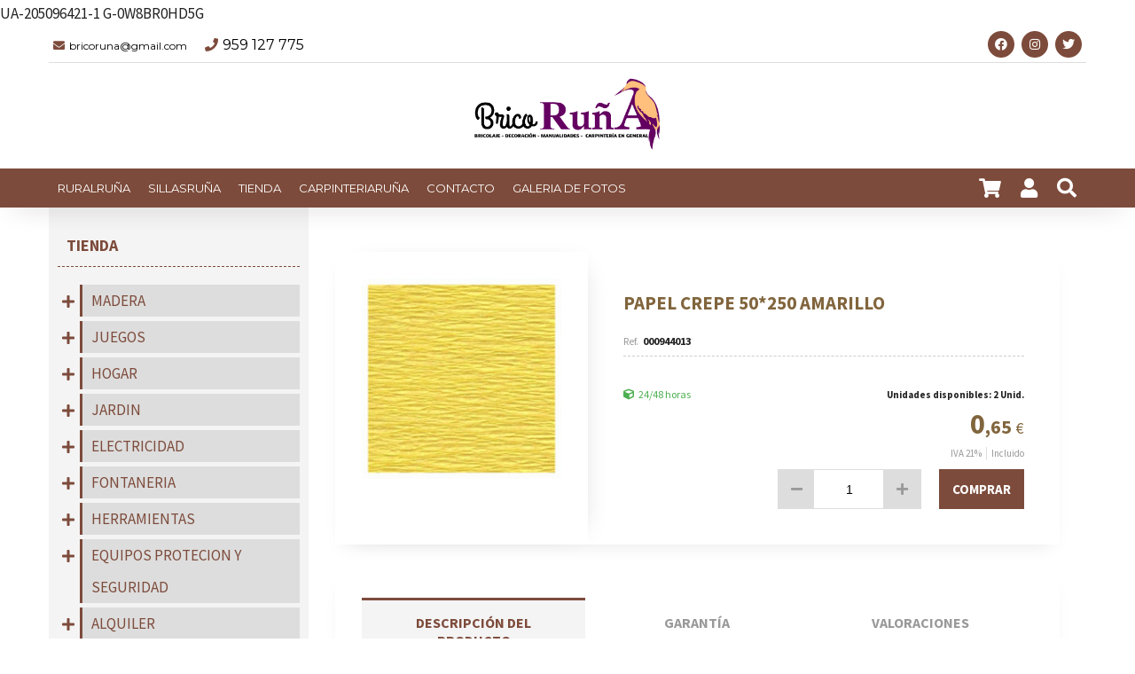

--- FILE ---
content_type: text/html; charset=utf-8
request_url: https://xn--bricorua-j3a.es/tienda/7-3/000944013
body_size: 15268
content:
<!DOCTYPE html><html><head><base href="https://xn--bricorua-j3a.es/"><title>TIENDA - BricoRuñA</title>
<meta charset="utf-8">
<meta content="IE=edge,chrome=1" http-equiv="X-UA-Compatible">
<meta name="keywords" content="manualidades y bellas artes, maderas tratada, tableros a medidas, ferretería aracena, muebles de madera, material escolar, cuadros y enmarcación, persianas a medidas, pinturas y brochas, molduras y listones cepillados, carpintería a medida">
<meta name="author" content="www.sdelsol.com">
<meta name="description" content="Tienda de Bricolaje, Ferretería, Decoración, Manualidades, Bellas Artes, Papelería y Enmarcación">
<meta property="og:title" content="PAPEL CREPE 50*250 AMARILLO">
<meta property="og:type" content="blog">
<meta property="og:description" content="PAPEL CRESPÓN MUY SUAVE CON COLORES LIMPIOS. ESPECIAL PARA TRABAJOS MANUALES, FLORES ARTIFICIALES, DECORACIÓN, ETC. ESTIRAMIENTO 60%. DE 50X250 CM.">
<meta property="og:url" content="https://xn--bricorua-j3a.es/000944013/">
<meta property="og:image" content="https://xn--bricorua-j3a.es/www/tienda/articulos/imagenes/000944013/000944013_0_big.jpg">
<meta name="viewport" content="width=device-width, maximum-scale=1, minimum-scale=1, user-scalable=no, shrink-to-fit=no">
<meta name="apple-mobile-web-app-capable" content="yes">
<link href="https://xn--bricorua-j3a.es/rs/css/fonts/font-awesome.css" rel="stylesheet" type="text/css">
<link href="https://xn--bricorua-j3a.es/themes/default/style.css?v=1769319697" rel="stylesheet" type="text/css">
<script src="https://xn--bricorua-j3a.es/rs/js/bit_tree/bit_tree.js"></script>
<script src="https://xn--bricorua-j3a.es/rs/js/jquery-1.11.0.min.js"></script>
<script src="https://xn--bricorua-j3a.es/themes/default/js/web/jquery.easing.js"></script>
<script src="https://xn--bricorua-j3a.es/themes/default/js/web/jquery.photobox.js"></script>
<script src="https://xn--bricorua-j3a.es/themes/default/js/web/owl.carousel.js"></script>
<script src="https://xn--bricorua-j3a.es/themes/default/js/web/imagesloaded.pkgd.min.js"></script>
<script src="https://xn--bricorua-j3a.es/themes/default/js/web/masonry.pkgd.min.js"></script>
<script src="https://xn--bricorua-j3a.es/themes/default/js/web/jquery.validate.js"></script>
<script src="https://xn--bricorua-j3a.es/rs/js/bitmagest/bitmagest.js"></script>
<script src="https://xn--bricorua-j3a.es/rs/js/magnific-popup/magnific-popup.min.js"></script>
<script src="https://xn--bricorua-j3a.es/themes/default/js/theme.js"></script>
<script src="https://xn--bricorua-j3a.es/rs/paginas/tienda/pl_default/tienda.js"></script>UA-205096421-1
<!-- Global site tag (gtag.js) - Google Analytics -->
<script async src="https://www.googletagmanager.com/gtag/js?id=UA-205096421-1">
</script>
<script>
  window.dataLayer = window.dataLayer || [];
  function gtag(){dataLayer.push(arguments);}
  gtag('js', new Date());

  gtag('config', 'UA-205096421-1');
</script>
G-0W8BR0HD5G
<!-- Global site tag (gtag.js) - Google Analytics -->
<script async src="https://www.googletagmanager.com/gtag/js?id=G-0W8BR0HD5G"></script>
<script>
  window.dataLayer = window.dataLayer || [];
  function gtag(){dataLayer.push(arguments);}
  gtag('js', new Date());

  gtag('config', 'G-0W8BR0HD5G');
</script></head><body data-url_www="https://xn--bricorua-j3a.es/" data-decimales="2" data-moneda="€"><div><div class="div_web_cabecera WEB_CABECERA"><div class="div_barra_superior"><div class="container"><div class="logo"><a href="https://xn--bricorua-j3a.es/" title="BricoRuñA"><img src="https://xn--bricorua-j3a.es/www/web/logo/1-1587138429.jpg"/></a></div><div><div class="contacto"><div class="mail"><a href="mailto:bricoruna@gmail.com"><span>bricoruna@gmail.com</span></a></div><div class="telefono"><a href="tel:959127775"><span>959 127 775</span></a></div></div><div class="redes"><a class="facebook" href="https://www.facebook.com/bricoruna" target="_blank"><div class="redes_sociales_icono facebook"></div><span>Facebook</span></a><a class="instagram" href="https://www.instagram.com/bricoruna" target="_blank"><div class="redes_sociales_icono instagram"></div><span>Instagram</span></a><a class="twitter" href="https://twitter.com/BricoRunA" target="_blank"><div class="redes_sociales_icono twitter"></div><span>Twitter</span></a></div></div></div></div><script>
$(document).ready(function() {

	var div_barra_menu = function(){

		var div_web_cabecera = $('.div_web_cabecera');
		var logo			= $('.div_barra_menu .logo');
		var menu			= $('.div_barra_menu');
		var menu_barra		= $('.div_barra_menu .menu');
		var div_toggle		= menu.find('.toggle');
		
		var $dropit_buttons = $('.div_barra_menu ul.menu > li > a.dropit');
		
		// --- MENUS PRINCIPALES
		$dropit_buttons._BIT_DROPIT({
			action			: 'mouseenter',		//' click',
			animationIn		: 'fadeIn',	// bounceIn fadeInUp zoomInUp
			animationSpeed	: 0.3,
			closeOnClick	: false,
			//closeOnLeave	: false,	
		});

		
		// --- CARRITO MINI / BUSCADOR
		$('a.dropit-carrito, a.dropit-buscador, a.dropit-usuario')._BIT_DROPIT({
			closeOnClick	: false,
			closeOnLeave	: false,
			animationIn		: 'flipInX',
			//action			: 'mouseover',		//' click',
			closeOnScroll	: false,
		});
		
		
		
		
		
		var _MENU_CARRITO_MINI = function(){
	

			if( typeof _TIENDA != 'undefined' && _TIENDA.constructor !== Object ){ return false; }

			$('.bt_carrito_mini').on('click', function(e){
				var $div_carrito_dropit = $('.div_carrito_dropit').addClass('loading').html('<div></div>Cargando...');

				_TIENDA.CARRITO_MINI.LOAD().done(function(result){
					$div_carrito_dropit.html(result).removeClass('loading');
				});
				
			});
		}
		
		_MENU_CARRITO_MINI();

		
		var check_menu = function(){
			if(menu_barra.css('flex-direction') == 'column'){
				div_toggle.show();
				menu_barra.addClass('vertical').removeClass('horizontal');
				$dropit_buttons.data('dropit_inline',true);

				menu_barra.on('mouseleave',function(){ menu_barra.removeClass('active'); })

				menu_barra.bind( 'mousewheel DOMMouseScroll', function ( e ) {
					var e0 = e.originalEvent, delta = e0.wheelDelta || -e0.detail;
					this.scrollTop += ( delta < 0 ? 1 : -1 ) * 30;
					e.preventDefault();
				});
				
			}else{
				div_toggle.hide();
				menu_barra.addClass('horizontal').removeClass('vertical');
				$dropit_buttons.data('dropit_inline',false);
				
				menu_barra.removeClass('active');
			}

		};
		
		var check_web_cabecera = function(){
			
			if(div_web_cabecera.css('position') == 'fixed'){
				logo.addClass('active');
			}else{
				logo.removeClass('active');
			}
			
			check_menu();
		};
		
		$('.bt_menu').on('click',function(){
			if(menu_barra.hasClass('active')){
				menu_barra.removeClass('active');
			}else{
				menu_barra.addClass('active');
			}
		});
		
		$(window).resize(function(){ check_web_cabecera(); });
		$(window).scroll(function(){ check_web_cabecera(); });

		check_web_cabecera();
	
	};
	
	div_barra_menu();

	
});
</script><div class="div_barra_menu"><div class="container"><div class="bt_menu toggle"></div><div class="logo"></div><div class="separador toggle"></div><ul class="menu horizontal"><li class="toggle"><div class="menu_cab"><span>MENU</span> <a class="bt_menu"></a></div></li><li><a class=" tema_21" data-hover="RuralRUÑA" href="https://xn--bricorua-j3a.es/ruralruna/"><span>RuralRUÑA</span></a></li><li><a class=" tema_22" data-hover="SillasRUÑA" href="https://xn--bricorua-j3a.es/sillasruna/"><span>SillasRUÑA</span></a></li><li><a class=" tema_2" data-hover="TIENDA" href="https://xn--bricorua-j3a.es/tienda/"><span>TIENDA</span></a></li><li><a class=" tema_17" data-hover="CarpinteriaRUÑA" href="https://xn--bricorua-j3a.es/carpinteria/"><span>CarpinteriaRUÑA</span></a></li><li><a class=" tema_6" data-hover="CONTACTO" href="https://xn--bricorua-j3a.es/contacto/"><span>CONTACTO</span></a></li><li><a class=" tema_15" data-hover="GALERIA DE FOTOS" href="https://xn--bricorua-j3a.es/galeria-de-fotos/"><span>GALERIA DE FOTOS</span></a></li></ul><ul class="botones"><li class="carrito_mini"><a class="dropit-carrito bt_carrito_mini" data-direction="DL" data-url="https://xn--bricorua-j3a.es/tienda/carrito/" ><i class="fa fa-shopping-cart"></i><span class="carrito_contador div_carrito_unidades" style="display: none;">0</span></a><div class="div_carrito_dropit dropit-submenu dropit_carrito">carrito</div></li><li class="login"><a class="dropit-usuario " data-direction="DL"><i class="fa fa-user"></i> </a><div class="div_usuario_menu dropit-submenu dropit_default"><div class="titulo">Acceso a clientes</div><ul><li><a href="https://xn--bricorua-j3a.es/acceso"><i class="fa fa-sign-out-alt"></i> Identifícate</a></li></ul></div></li><li><a class="dropit-buscador" data-direction="DL"><i class="fa fa-search"></i></a><div class="dropit-submenu dropit_buscador"><form action="https://xn--bricorua-j3a.es/buscador/"><div class="ui input"><input type="text" name="texto" id="search" placeholder="Buscar..."><button><i class="fa fa-search"></i></button></div></form></div></li></ul></div></div></div><div class="background_tema" style="background-image: url(https://xn--bricorua-j3a.es/www/book/temas/2-1709132040.jpg);"></div><div class="TIENDA_PL_DEFAULT web_contenido"><div class="container"><div class="contenido"><div class="familias"><div class="familias_lista_menu"><span>Filtrar por familias</span></div><div class="familias_lista"><div class="bt_cerrar"><span>X</span></div><ul class="ui tree"><li class="principal"><a href="tienda">Tienda</a></li><li class="close"><div class="titulo"><a href="https://xn--bricorua-j3a.es/tienda/seccion/01">MADERA</a></div><ul><li class=""><div class="titulo"><a href="https://xn--bricorua-j3a.es/tienda/131">LISTONES CEPILLADOS <span>35</span></a></div></li><li class=""><div class="titulo"><a href="https://xn--bricorua-j3a.es/tienda/132">ALISTONADOS <span>8</span></a></div></li><li class=""><div class="titulo"><a href="https://xn--bricorua-j3a.es/tienda/134">AGLOMERADOS <span>8</span></a></div></li><li class=""><div class="titulo"><a href="https://xn--bricorua-j3a.es/tienda/135">CONTRACHAPADOS <span>11</span></a></div></li><li class=""><div class="titulo"><a href="https://xn--bricorua-j3a.es/tienda/136">TABLEROS D.M <span>15</span></a></div></li><li class=""><div class="titulo"><a href="https://xn--bricorua-j3a.es/tienda/137">MELAMINAS <span>18</span></a></div></li><li class=""><div class="titulo"><a href="https://xn--bricorua-j3a.es/tienda/138">FENOLICOS <span>3</span></a></div></li><li class=""><div class="titulo"><a href="https://xn--bricorua-j3a.es/tienda/139">CELOSIAS <span>7</span></a></div></li></ul></li><li class="close"><div class="titulo"><a href="https://xn--bricorua-j3a.es/tienda/seccion/10">JUEGOS</a></div><ul><li class=""><div class="titulo"><a href="https://xn--bricorua-j3a.es/tienda/101">PUZZLES <span>151</span></a></div></li></ul></li><li class="close"><div class="titulo"><a href="https://xn--bricorua-j3a.es/tienda/seccion/11">HOGAR</a></div><ul><li class=""><div class="titulo"><a href="https://xn--bricorua-j3a.es/tienda/201">PERSIANAS Y CORTINAS <span>24</span></a></div></li><li class=""><div class="titulo"><a href="https://xn--bricorua-j3a.es/tienda/114">ACCESORIOS HOGAR <span>41</span></a></div></li><li class=""><div class="titulo"><a href="https://xn--bricorua-j3a.es/tienda/115">REPARACION HOGAR <span>16</span></a></div></li><li class=""><div class="titulo"><a href="https://xn--bricorua-j3a.es/tienda/116">LIMPIEZA Y DESATASCO HOGAR <span>19</span></a></div></li><li class=""><div class="titulo"><a href="https://xn--bricorua-j3a.es/tienda/117">ACCESORIOS COSTURA <span>10</span></a></div></li><li class=""><div class="titulo"><a href="https://xn--bricorua-j3a.es/tienda/118">SUELOS PVC Y ALFOMBRAS <span>4</span></a></div></li><li class=""><div class="titulo"><a href="https://xn--bricorua-j3a.es/tienda/119">PORTAFOTOS <span>2</span></a></div></li><li class=""><div class="titulo"><a href="https://xn--bricorua-j3a.es/tienda/120">CUELGA FACIL <span>12</span></a></div></li></ul></li><li class="close"><div class="titulo"><a href="https://xn--bricorua-j3a.es/tienda/seccion/12">JARDIN</a></div><ul><li class=""><div class="titulo"><a href="https://xn--bricorua-j3a.es/tienda/121">HERRAMIENTAS DE JARDINERIA <span>11</span></a></div></li><li class=""><div class="titulo"><a href="https://xn--bricorua-j3a.es/tienda/122">CERCADOS Y OCULTACIÓN <span>5</span></a></div></li><li class=""><div class="titulo"><a href="https://xn--bricorua-j3a.es/tienda/123">RIEGO Y GOTEO <span>13</span></a></div></li><li class=""><div class="titulo"><a href="https://xn--bricorua-j3a.es/tienda/124">HUERTA PLANTAS E INSECTICIDAS <span>14</span></a></div></li><li class=""><div class="titulo"><a href="https://xn--bricorua-j3a.es/tienda/125">MALLAS Y MOSQUITERAS <span>1</span></a></div></li><li class=""><div class="titulo"><a href="https://xn--bricorua-j3a.es/tienda/126">PISCINA <span>6</span></a></div></li></ul></li><li class="close"><div class="titulo"><a href="https://xn--bricorua-j3a.es/tienda/seccion/13">ELECTRICIDAD</a></div><ul><li class=""><div class="titulo"><a href="https://xn--bricorua-j3a.es/tienda/111">ILUMINACIÓN <span>90</span></a></div></li><li class=""><div class="titulo"><a href="https://xn--bricorua-j3a.es/tienda/113">MATERIAL ELECTRICO <span>56</span></a></div></li><li class=""><div class="titulo"><a href="https://xn--bricorua-j3a.es/tienda/130">PILAS Y CARGADORES <span>21</span></a></div></li><li class=""><div class="titulo"><a href="https://xn--bricorua-j3a.es/tienda/133">LINTERNAS <span>3</span></a></div></li></ul></li><li class="close"><div class="titulo"><a href="https://xn--bricorua-j3a.es/tienda/seccion/14">FONTANERIA</a></div><ul><li class=""><div class="titulo"><a href="https://xn--bricorua-j3a.es/tienda/112">GRIFERIA Y DUCHA <span>43</span></a></div></li><li class=""><div class="titulo"><a href="https://xn--bricorua-j3a.es/tienda/142">MATERIAL FOTANERIA <span>21</span></a></div></li></ul></li><li class="close"><div class="titulo"><a href="https://xn--bricorua-j3a.es/tienda/seccion/15">HERRAMIENTAS</a></div><ul><li class=""><div class="titulo"><a href="https://xn--bricorua-j3a.es/tienda/153">ACCESORIOS Y CONSUMIBLES HERRAMIENTAS <span>44</span></a></div></li><li class=""><div class="titulo"><a href="https://xn--bricorua-j3a.es/tienda/150">BROCAS <span>21</span></a></div></li><li class=""><div class="titulo"><a href="https://xn--bricorua-j3a.es/tienda/157">CUTER Y CUCHILLAS <span>0</span></a></div></li><li class=""><div class="titulo"><a href="https://xn--bricorua-j3a.es/tienda/156">GRAPAS Y PUNTAS <span>6</span></a></div></li><li class=""><div class="titulo"><a href="https://xn--bricorua-j3a.es/tienda/151">HERRAMIENTAS ELECTRICAS <span>24</span></a></div></li><li class=""><div class="titulo"><a href="https://xn--bricorua-j3a.es/tienda/152">HERRAMIENTAS MANUALES MOTA <span>83</span></a></div></li><li class=""><div class="titulo"><a href="https://xn--bricorua-j3a.es/tienda/154">HERRAMIENTAS MANUALES WOLFCRAFT <span>75</span></a></div></li><li class=""><div class="titulo"><a href="https://xn--bricorua-j3a.es/tienda/155">HERRAMIENTAS MANUALES WUTO <span>19</span></a></div></li><li class=""><div class="titulo"><a href="https://xn--bricorua-j3a.es/tienda/3-6">HERRAMIENTA MINIBRIC <span>48</span></a></div></li><li class=""><div class="titulo"><a href="https://xn--bricorua-j3a.es/tienda/158">HERRAMIENTAS NEUMATICAS <span>1</span></a></div></li></ul></li><li class="close"><div class="titulo"><a href="https://xn--bricorua-j3a.es/tienda/seccion/16">EQUIPOS PROTECION Y SEGURIDAD</a></div><ul><li class=""><div class="titulo"><a href="https://xn--bricorua-j3a.es/tienda/162">GUANTES <span>4</span></a></div></li><li class=""><div class="titulo"><a href="https://xn--bricorua-j3a.es/tienda/160">HIGIENE PERSONAL <span>7</span></a></div></li><li class=""><div class="titulo"><a href="https://xn--bricorua-j3a.es/tienda/161">PARAGUAS <span>5</span></a></div></li></ul></li><li class="close"><div class="titulo"><a href="https://xn--bricorua-j3a.es/tienda/seccion/17">ALQUILER</a></div><ul><li class=""><div class="titulo"><a href="https://xn--bricorua-j3a.es/tienda/171">SILLAS <span>0</span></a></div></li><li class=""><div class="titulo"><a href="https://xn--bricorua-j3a.es/tienda/172">MESAS PLEGABLES <span>0</span></a></div></li></ul></li><li class="close"><div class="titulo"><a href="https://xn--bricorua-j3a.es/tienda/seccion/2">MADERAS</a></div><ul><li class=""><div class="titulo"><a href="https://xn--bricorua-j3a.es/tienda/2-2">MOLDURAS MADERA <span>77</span></a></div></li><li class=""><div class="titulo"><a href="https://xn--bricorua-j3a.es/tienda/2-3">MOLDURAS D.M <span>28</span></a></div></li><li class=""><div class="titulo"><a href="https://xn--bricorua-j3a.es/tienda/2-4">MADERAS TRATADAS <span>23</span></a></div></li><li class=""><div class="titulo"><a href="https://xn--bricorua-j3a.es/tienda/2-6">SOPORTES CONSTRUCCION <span>25</span></a></div></li><li class=""><div class="titulo"><a href="https://xn--bricorua-j3a.es/tienda/2-7">REVESTIMIENTO <span>5</span></a></div></li><li class=""><div class="titulo"><a href="https://xn--bricorua-j3a.es/tienda/2-8">CONSTRUCCION <span>10</span></a></div></li><li class=""><div class="titulo"><a href="https://xn--bricorua-j3a.es/tienda/2-9">MUEBLES Y ORDENACION <span>20</span></a></div></li><li class=""><div class="titulo"><a href="https://xn--bricorua-j3a.es/tienda/210">MASILLAS <span>9</span></a></div></li></ul></li><li class="close"><div class="titulo"><a href="https://xn--bricorua-j3a.es/tienda/seccion/3">FERRETERIA</a></div><ul><li class=""><div class="titulo"><a href="https://xn--bricorua-j3a.es/tienda/3-5">ACCESORIOS COCINAS <span>34</span></a></div></li><li class=""><div class="titulo"><a href="https://xn--bricorua-j3a.es/tienda/3-4">ACCESORIOS MUEBLES <span>59</span></a></div></li><li class=""><div class="titulo"><a href="https://xn--bricorua-j3a.es/tienda/3-9">ACCESORIOS PUERTAS <span>65</span></a></div></li><li class=""><div class="titulo"><a href="https://xn--bricorua-j3a.es/tienda/3-2">ADHESIVOS Y SELLADORES <span>64</span></a></div></li><li class=""><div class="titulo"><a href="https://xn--bricorua-j3a.es/tienda/315">BRIDAS <span>15</span></a></div></li><li class=""><div class="titulo"><a href="https://xn--bricorua-j3a.es/tienda/3-0">CERRADURAS Y CANDADOS <span>3</span></a></div></li><li class=""><div class="titulo"><a href="https://xn--bricorua-j3a.es/tienda/310">CORDELERÍA, ALAMBRE Y CADENAS <span>29</span></a></div></li><li class=""><div class="titulo"><a href="https://xn--bricorua-j3a.es/tienda/312">HERRAJE RUSTICO <span>47</span></a></div></li><li class=""><div class="titulo"><a href="https://xn--bricorua-j3a.es/tienda/311">LIJAS Y ABRASIVOS <span>26</span></a></div></li><li class=""><div class="titulo"><a href="https://xn--bricorua-j3a.es/tienda/3-8">MANIVELAS Y TIRADORES <span>58</span></a></div></li><li class=""><div class="titulo"><a href="https://xn--bricorua-j3a.es/tienda/314">PATAS <span>46</span></a></div></li><li class=""><div class="titulo"><a href="https://xn--bricorua-j3a.es/tienda/313">RUEDAS <span>10</span></a></div></li><li class=""><div class="titulo"><a href="https://xn--bricorua-j3a.es/tienda/3-3">SOPORTES Y FIJACION <span>74</span></a></div></li><li class=""><div class="titulo"><a href="https://xn--bricorua-j3a.es/tienda/3-1">TORNILLERIA <span>369</span></a></div></li><li class=""><div class="titulo"><a href="https://xn--bricorua-j3a.es/tienda/316">BURLETES / TAPAJUNTAS / ESQUINEROS  <span>14</span></a></div></li><li class=""><div class="titulo"><a href="https://xn--bricorua-j3a.es/tienda/317">SOPORTE CONTRUCCION <span>18</span></a></div></li></ul></li><li class="close"><div class="titulo"><a href="https://xn--bricorua-j3a.es/tienda/seccion/4">MANUALIDADES</a></div><ul><li class=""><div class="titulo"><a href="https://xn--bricorua-j3a.es/tienda/4-2">QUILLING <span>6</span></a></div></li><li class=""><div class="titulo"><a href="https://xn--bricorua-j3a.es/tienda/4-6">POREX <span>50</span></a></div></li><li class=""><div class="titulo"><a href="https://xn--bricorua-j3a.es/tienda/4-8">PINTURA Y ROTULADORES TELA <span>36</span></a></div></li><li class=""><div class="titulo"><a href="https://xn--bricorua-j3a.es/tienda/4-9">PAPEL ARROZ Y SERVILLETA <span>151</span></a></div></li><li class=""><div class="titulo"><a href="https://xn--bricorua-j3a.es/tienda/4-1">SCRAPBOOKING <span>99</span></a></div></li><li class=""><div class="titulo"><a href="https://xn--bricorua-j3a.es/tienda/410">GOMA EVA <span>27</span></a></div></li><li class=""><div class="titulo"><a href="https://xn--bricorua-j3a.es/tienda/411">COPETE, MOLDURAS, ADORNOS <span>52</span></a></div></li><li class=""><div class="titulo"><a href="https://xn--bricorua-j3a.es/tienda/412">PRODUCTOS AUXILIARES <span>51</span></a></div></li><li class=""><div class="titulo"><a href="https://xn--bricorua-j3a.es/tienda/413">LETRAS CARTON Y D.M <span>66</span></a></div></li><li class=""><div class="titulo"><a href="https://xn--bricorua-j3a.es/tienda/414">RESINA EPOXI, JABÓN, VELAS Y COMPLEMENTOS <span>38</span></a></div></li><li class=""><div class="titulo"><a href="https://xn--bricorua-j3a.es/tienda/415">PERFORADORAS, TROQUELADORES Y CORTADOR <span>9</span></a></div></li><li class=""><div class="titulo"><a href="https://xn--bricorua-j3a.es/tienda/416">TINTES ENVASADOS Y DORADORES <span>31</span></a></div></li><li class=""><div class="titulo"><a href="https://xn--bricorua-j3a.es/tienda/417">ACCESORIOS DE MANUALIDADES <span>104</span></a></div></li><li class=""><div class="titulo"><a href="https://xn--bricorua-j3a.es/tienda/418">PINTURA CRISTAL Y VIDRIO <span>15</span></a></div></li><li class=""><div class="titulo"><a href="https://xn--bricorua-j3a.es/tienda/419">FIGURAS ESCAYOLA, RESINA, MARMOLINA <span>250</span></a></div></li><li class=""><div class="titulo"><a href="https://xn--bricorua-j3a.es/tienda/420">TEXTIL <span>23</span></a></div></li><li class=""><div class="titulo"><a href="https://xn--bricorua-j3a.es/tienda/421">SELLOS Y TINTAS <span>8</span></a></div></li><li class=""><div class="titulo"><a href="https://xn--bricorua-j3a.es/tienda/422">FLORES SECAS <span>1</span></a></div></li><li class=""><div class="titulo"><a href="https://xn--bricorua-j3a.es/tienda/4-7">ESCARCHA <span>18</span></a></div></li><li class=""><div class="titulo"><a href="https://xn--bricorua-j3a.es/tienda/4-3">DECOUPAGE <span>1</span></a></div></li><li class=""><div class="titulo"><a href="https://xn--bricorua-j3a.es/tienda/4-4">STENCILS, PLANTILLAS Y TRANSFER <span>74</span></a></div></li><li class=""><div class="titulo"><a href="https://xn--bricorua-j3a.es/tienda/4-5">SOPORTES Y ACCESORIOS <span>121</span></a></div></li></ul></li><li class="close"><div class="titulo"><a href="https://xn--bricorua-j3a.es/tienda/seccion/5">BELLAS ARTES</a></div><ul><li class=""><div class="titulo"><a href="https://xn--bricorua-j3a.es/tienda/5-2">PINCELES, PALETAS Y ESPATULAS  <span>77</span></a></div></li><li class=""><div class="titulo"><a href="https://xn--bricorua-j3a.es/tienda/5-4">OLEOS <span>133</span></a></div></li><li class=""><div class="titulo"><a href="https://xn--bricorua-j3a.es/tienda/5-8">PASTEL Y DIBUJO <span>53</span></a></div></li><li class=""><div class="titulo"><a href="https://xn--bricorua-j3a.es/tienda/5-1">LIENZOS <span>69</span></a></div></li><li class=""><div class="titulo"><a href="https://xn--bricorua-j3a.es/tienda/5-9">ACRILICOS 20ml <span>77</span></a></div></li><li class=""><div class="titulo"><a href="https://xn--bricorua-j3a.es/tienda/510">SPRAY ACRILICOS <span>67</span></a></div></li><li class=""><div class="titulo"><a href="https://xn--bricorua-j3a.es/tienda/511">PINTAR POR NÚMERO <span>39</span></a></div></li><li class=""><div class="titulo"><a href="https://xn--bricorua-j3a.es/tienda/5-5">ACUARELAS Y TEMPERAS <span>102</span></a></div></li><li class=""><div class="titulo"><a href="https://xn--bricorua-j3a.es/tienda/5-6">MODELADO  Y REPUJADO <span>26</span></a></div></li><li class=""><div class="titulo"><a href="https://xn--bricorua-j3a.es/tienda/5-7">PRODUCTOS AUXILIARES <span>61</span></a></div></li><li class=""><div class="titulo"><a href="https://xn--bricorua-j3a.es/tienda/5-3">ACRILICOS  <span>102</span></a></div></li></ul></li><li class="close"><div class="titulo"><a href="https://xn--bricorua-j3a.es/tienda/seccion/6">PINTURAS</a></div><ul><li class=""><div class="titulo"><a href="https://xn--bricorua-j3a.es/tienda/6-5">ESMALTE ACRILICO 250ml <span>12</span></a></div></li><li class=""><div class="titulo"><a href="https://xn--bricorua-j3a.es/tienda/6-1">ESMALTE ACRILICO 750ml <span>16</span></a></div></li><li class=""><div class="titulo"><a href="https://xn--bricorua-j3a.es/tienda/6-8">ESMALTE ACRILICO 4L <span>3</span></a></div></li><li class=""><div class="titulo"><a href="https://xn--bricorua-j3a.es/tienda/6-9">AGUARRAS, DILUYENTES Y DISOLVENTES <span>6</span></a></div></li><li class=""><div class="titulo"><a href="https://xn--bricorua-j3a.es/tienda/610">PINTURA AZULEJO <span>11</span></a></div></li><li class=""><div class="titulo"><a href="https://xn--bricorua-j3a.es/tienda/611">PINTURAS DECORATIVAS <span>2</span></a></div></li><li class=""><div class="titulo"><a href="https://xn--bricorua-j3a.es/tienda/612">PINTURAS ESPECIALES <span>13</span></a></div></li><li class=""><div class="titulo"><a href="https://xn--bricorua-j3a.es/tienda/613">PINTURA PLASTICA <span>9</span></a></div></li><li class=""><div class="titulo"><a href="https://xn--bricorua-j3a.es/tienda/6-2">TRATAMIENTOS PARA MADERA <span>62</span></a></div></li><li class=""><div class="titulo"><a href="https://xn--bricorua-j3a.es/tienda/6-3">BARNICES ACRILICOS <span>14</span></a></div></li><li class=""><div class="titulo"><a href="https://xn--bricorua-j3a.es/tienda/6-4">BROCHAS Y ACCESORIOS <span>37</span></a></div></li><li class=""><div class="titulo"><a href="https://xn--bricorua-j3a.es/tienda/6-6">PINTURA A LA TIZA <span>14</span></a></div></li><li class=""><div class="titulo"><a href="https://xn--bricorua-j3a.es/tienda/6-7">AUXILIARES DE PINTURAS <span>5</span></a></div></li></ul></li><li class="close"><div class="titulo"><a href="https://xn--bricorua-j3a.es/tienda/seccion/7">PAPELERIA</a></div><ul><li class=""><div class="titulo"><a href="https://xn--bricorua-j3a.es/tienda/7-1">PAPEL CHAROL <span>11</span></a></div></li><li class=""><div class="titulo"><a href="https://xn--bricorua-j3a.es/tienda/7-2">PAPEL CELOFAM <span>10</span></a></div></li><li class="active open"><div class="titulo"><a href="https://xn--bricorua-j3a.es/tienda/7-3">PAPEL CREPE <span>10</span></a></div></li><li class=""><div class="titulo"><a href="https://xn--bricorua-j3a.es/tienda/7-4">PAPEL METALIZADO <span>6</span></a></div></li><li class=""><div class="titulo"><a href="https://xn--bricorua-j3a.es/tienda/7-5">CARTON <span>31</span></a></div></li><li class=""><div class="titulo"><a href="https://xn--bricorua-j3a.es/tienda/7-6">ESCRITURA <span>11</span></a></div></li><li class=""><div class="titulo"><a href="https://xn--bricorua-j3a.es/tienda/7-7">PAPELERIA GENERAL <span>378</span></a></div></li><li class=""><div class="titulo"><a href="https://xn--bricorua-j3a.es/tienda/7-8">JUGUETES-PAPEL REGALO Y EMBALAJE <span>28</span></a></div></li><li class=""><div class="titulo"><a href="https://xn--bricorua-j3a.es/tienda/7-9">PAPEL ADHESIVOS Y VINILOS <span>27</span></a></div></li></ul></li><li class="close"><div class="titulo"><a href="https://xn--bricorua-j3a.es/tienda/seccion/8">DECORACION</a></div><ul><li class=""><div class="titulo"><a href="https://xn--bricorua-j3a.es/tienda/8-1">VIGAS POLIURETANO <span>5</span></a></div></li><li class=""><div class="titulo"><a href="https://xn--bricorua-j3a.es/tienda/8-2">GLOBOS  <span>5</span></a></div></li></ul></li><li class="close"><div class="titulo"><a href="https://xn--bricorua-j3a.es/tienda/seccion/9">NAVIDAD Y MINIATURAS</a></div><ul><li class=""><div class="titulo"><a href="https://xn--bricorua-j3a.es/tienda/9-1">MINIATURAS <span>34</span></a></div></li><li class=""><div class="titulo"><a href="https://xn--bricorua-j3a.es/tienda/9-2">NAVIDAD <span>11</span></a></div></li></ul></li></ul></div>
<script>$(document).ready(function() {
_BIT_TREE();

var $bt_menu_familias 	= $('.familias_lista_menu');
var $lista_familias 	= $('.familias_lista');
var $bt_cerrar 			= $lista_familias.find('.bt_cerrar');
var $bt_titulo 			= $('.familias_lista li div.titulo');


$bt_titulo.on('click',function(e){
	
	var $li_secciones_abiertas	= $('.familias_lista .ui.tree > li:not(.close)');
	
	var $bt = $(this);
	var $li = $bt.closest('li');
	if( $li.hasClass('close') ){
		var $bt_mas = $li.find(' > .bt_mas');
		$bt_mas.click();
	}else{
		var $a = $bt.find(' > a');
		$a.click();
	}
	e.stopPropagation();
	e.preventDefault();
	
	if( $li_secciones_abiertas.length ){
		$li_secciones_abiertas.each(function(){
			var $bt_mas = $(this).find(' > .bt_mas');
			$bt_mas.click();
		});
	}
});





$bt_menu_familias.on('click',function(){
	$lista_familias._BIT_ANIMATION({
		animation: 'bounceInDown',
		goTo: 'in',
		duraction: 0.5,
	});
	
});

$bt_cerrar.on('click',function(){
	//$lista_familias.hide().fadeOut( 500 );
	
	$lista_familias._BIT_ANIMATION({
		animation: 'bounceOutUp',
		goTo: 'out',
		duraction: 0.5,
	});
});


$( window ).resize(function() {
	if($bt_menu_familias.css('display') == 'none') {
		$lista_familias.css('display', 'block');
	} else {
		$lista_familias.css('display', 'none');
	}
}); 

});</script>
</div><div class="lista_articulos"><script>
$(document).ready(function() {

	var _SHARE_BUTTONS = function(){

		var $compartir	= $('.compartir');
			
		if( $compartir.length ){

			var $total		= $compartir.find('> .total > .count');
			var $buttons	= $compartir.find('> .buttons > .button');
			
			$compartir.data('total',0);
			
			$.each($buttons,function(key){
				
				var $button			= $(this);
				var bt_data			= $button.data();
				var $counter		= $button.find('.counter');

				
				var share_text = ( bt_data.descripcion !='' )? bt_data.titulo+'. '+bt_data.descripcion : bt_data.titulo ;
				
				switch(bt_data.red) {
				case 'facebook':
					var access_token = 'EAAUAdeWZB7WkBALOXabACcMVZAWXJv30SjTnXznPyUXz5GVejd4D5ozFDwuUbZBzDkseZBdqEJQ7KUvevEDpZByigtBghCSqYvamK5lbVmot5WZCXYRZAjQGIwU7w6jNduS96Hm2ENx8RYZCfXXlA3kZAgexBJUP2xL4ZD';
					var share_url_to = 'https://www.facebook.com/sharer/sharer.php?u='+bt_data.share_url;
					_SHARE_BUTTON_CLICK($button,'https://www.facebook.com/sharer/sharer.php?u='+bt_data.share_url);
					//$.getJSON( 'https://graph.facebook.com/?id=' + bt_data.share_url+'&access_token='+access_token, function( o ) { _COUNTER_UPDATE($counter,o.share.share_count); });
					break;
				case 'twitter':
					_SHARE_BUTTON_CLICK($button,'https://twitter.com/intent/tweet?url='+bt_data.share_url+'&text='+share_text);
					//$.getJSON( 'https://opensharecount.com/count.json?url=' + bt_data.share_url, function( o ) { _var(o); _COUNTER_UPDATE($counter,o.count); });
					//$.getJSON( 'https://public.newsharecounts.com/count.json?url=' + bt_data.share_url, function( o ) { _COUNTER_UPDATE($counter,o.count); });
					break;
				case 'pinterest':
					_SHARE_BUTTON_CLICK($button,'https://pinterest.com/pin/create/button/?url='+bt_data.share_url+'&media='+bt_data.imagen+'&description='+share_text);
					//$.getJSON( 'https://api.pinterest.com/v1/urls/count.json?url=' + bt_data.share_url + '&callback=?', function( o ) { _COUNTER_UPDATE($counter,o.count); });
					break;
				case 'linkedin':
					_SHARE_BUTTON_CLICK($button,'https://www.linkedin.com/shareArticle?mini=true&url='+bt_data.share_url+'&title='+bt_data.titulo);
					//$.getJSON( 'https://www.linkedin.com/countserv/count/share?url=' + bt_data.share_url + '&callback=?', function( o ) { _COUNTER_UPDATE($counter,o.count); });
					break;
				}	
			});
		}else{
			_var('Ningun boton de compartir encontrado');
			
		};

		function  _KFORMATTER(num) {
			return num > 999 ? (num/1000).toFixed(1) + 'k' : num
		};

		function _COUNTER_UPDATE($el,number){
			$compartir.data('total', $compartir.data('total') + parseInt(number) );
			$el.html(_KFORMATTER(number));
			
			var total = $compartir.data('total');
			total = (total > 0 )? total : 0 ;
			$total.html(total);
		};
		
		function _SHARE_BUTTON_CLICK($button,share_url_to){
			$button.click(function(e){
				e.stopPropagation();
				e.preventDefault();
				_POPUPCENTER(share_url_to, $button.data('red'), 700, 500);
			});
		}
		
		
		function _POPUPCENTER(url, title, w, h) {
			// Fixes dual-screen position                         Most browsers      Firefox
			var dualScreenLeft = window.screenLeft != undefined ? window.screenLeft : screen.left;
			var dualScreenTop = window.screenTop != undefined ? window.screenTop : screen.top;

			var width = window.innerWidth ? window.innerWidth : document.documentElement.clientWidth ? document.documentElement.clientWidth : screen.width;
			var height = window.innerHeight ? window.innerHeight : document.documentElement.clientHeight ? document.documentElement.clientHeight : screen.height;

			var left = ((width / 2) - (w / 2)) + dualScreenLeft;
			var top = ((height / 2) - (h / 2)) + dualScreenTop;
			var newWindow = window.open(url, title, 'scrollbars=yes, width=' + w + ', height=' + h + ', top=' + top + ', left=' + left);

			// Puts focus on the newWindow
			if (window.focus) {
				newWindow.focus();
			}
		}
		
		
	};	

	_SHARE_BUTTONS();

});
</script><div class="ficha_articulo"
		data-ref="000944013"
		data-titulo="PAPEL CREPE 50*250 AMARILLO"
		data-precio="0.65"
		data-precio_anterior="0.65"
		data-descuento="0"
		data-stock="2"
		data-unidades_bulto="1"
	><div class="articulo"><div class="cabecera_movil"><div class="titulo">PAPEL CREPE 50*250 AMARILLO</div><div class="subtitulo"><div class="ref">000944013</div><div class="valoracion bt_valoraciones_movil" title="Ver valoraciones"><div class="estrellas" style="background-image: url(https://xn--bricorua-j3a.es/themes/default/images/iconos/estrella.svg);"><span style="background-image: url(https://xn--bricorua-j3a.es/themes/default/images/iconos/estrella_active.svg); width:0%;"></span></div></div></div></div><div class="imagen"><div class="etiquetas"></div><div class="principal"><a href="https://xn--bricorua-j3a.es/www/tienda/articulos/imagenes/000944013/000944013_0_big.jpg" class="zoom"><img alt="PAPEL CREPE 50*250 AMARILLO" class="img-responsive" src="https://xn--bricorua-j3a.es/www/tienda/articulos/imagenes/000944013/000944013_0_normal.jpg" title="PAPEL CREPE 50*250 AMARILLO" /></a></div></div><div class="contenido"><div class="cabecera"><div class="titulo">PAPEL CREPE 50*250 AMARILLO</div><div class="subtitulo"><div class="ref">000944013</div></div></div><div class="resumen"></div><div class="envio_stock"><div class="envio"><div class="plazo_de_entrega" title="Plazos de entrega">24/48 horas</div></div><div class="stock"><b>Stock:</b> 2 Unids.</div></div><div class="comprar"><div class="precios"><div class="precio "><span class="precio">0<span class="dec">,65</span><span class="simb">€</span></span></div></div><div class="impuestos"><div class="impuesto"><div class="iva">IVA 21%</div><div class="iva_txt si">incluido</div></div></div><div class="botones"><input class="bit_incremento unidades" type="text" data-min="1" data-step="1" name="cantidad" ><a href="" class="bt_comprar ui button primary">COMPRAR</a></div></div><div class="no_mas_unidades" style="display: none;">No hay más unidades disponibles</div></div></div>
<script>$(document).ready(function() {
var $articulo			= $('.ficha_articulo');
var articulo			= $articulo.data();					// --- Datos del articulo a coprar
var $bt_comprar			= $articulo.find('.bt_comprar');
var $stock				= $articulo.find('.envio_stock .stock');
var $comprar			= $articulo.find('.comprar');

var $botones			= $articulo.find('.botones');

var $ahorro				= $articulo.find('.precios > div.descuento');
var $descuento_label	= $articulo.find('.precios > div.descuento_label');
var $precio_anterior	= $articulo.find('.precios > div.precio_anterior');
var $precio				= $articulo.find('.precios > div.precio');
var $precio_desde		= $articulo.find('div.precio_desde');
var $seleccione_modelo	= $articulo.find('div.seleccione_modelo');
var $no_mas_unidades	= $articulo.find('div.no_mas_unidades');

var $unidades			= $articulo.find('input.unidades');

var $modelos			= $('.modelos');
var $tallas				= $modelos.find('.tallas');
var $colores			= $modelos.find('.colores');

var $bt_tallas			= $modelos.find('.tallas .bt_modelo');
var $bt_colores			= $modelos.find('.colores .bt_modelo');

var $bt_modelos			= $modelos.find('.bt_modelo');

var $div_debug			= $('.comprar_debug');

var $bt_tallas			= $modelos.find('.bt_modelo');

	
// PHOTOBOX
$articulo.find('.articulo > .imagen').photobox('a.zoom', { thumbs:true, loop:false });

var _ARTICULO_INIT = function(){
	var unidades_default = $articulo.data('unidades_bulto');
	
	$unidades.val(unidades_default);
	articulo.unidades = unidades_default;
	
	_ARTICULO_PRECIO_CALCULO();
	
	_COMPRAR_READY();
}

var _ARTICULO_PRECIO_CALCULO = function(){
	var precio_final	= articulo.unidades * articulo.precio;
	var precio_anterior = articulo.unidades * articulo.precio_anterior;
	
	var ahorro			= (precio_final - precio_anterior);
	
	if( articulo.precio > 0 && articulo.descuento > 0 ){
		$descuento_label.show(); $precio_anterior.show(); $ahorro.show();
		$ahorro.html( _TIENDA.PRECIO_FORMAT(Math.abs(ahorro)) );
		$precio_anterior.html(_TIENDA.PRECIO_FORMAT(precio_anterior));
	}else{
		$descuento_label.hide(); $precio_anterior.hide(); $ahorro.hide();
		$ahorro.html('');
		$precio_anterior.html('');
	}
	

	if( articulo.stock > 0 ){
		$stock.html('Unidades disponibles: ' + articulo.stock + ' Unid.');
	}else{
		$stock.html('');
	}
	
	if( precio_final > 0 ){
		$precio.html(_TIENDA.PRECIO_FORMAT(precio_final));
	}else{
		$precio.html('');
	}
	
	
	
	
	

}


var _COMPRAR_READY = function(){
	var $modelos_active = $('.dropit_modelos .bt_modelo.active');
	
	var comprar_ready = ( articulo.comprar != 'no' && articulo.precio > 0 && articulo.unidades > 0 && ( !$modelos.length || ($modelos.length && $modelos_active.length) ) )? true : false ;


	if( articulo.comprar == 'no' ){
		$precio_desde.hide();
		$comprar.show();
		$botones.hide();
		$no_mas_unidades.hide();
		return false;
	}else{
		$botones.show();
	}


	$no_mas_unidades.hide();
	if( articulo.stock_no_mas_unidades === true ){
		$stock.html('');
		
		$comprar.show();
		$botones.hide();
		$precio_desde.hide();
		$seleccione_modelo.hide();
		$no_mas_unidades.show();
	}else{
		if( comprar_ready ){
			$comprar.show();
			$precio_desde.hide();
			$seleccione_modelo.hide();
		}else{
			$comprar.hide();
			$precio_desde.show();
			if( $modelos.length ){ $seleccione_modelo.show();  }
		}
	}
	return comprar_ready
};



// --- UNIDADES SELECT
$unidades.on('change',function(){
	var unidades = $(this).val();
	if( unidades > 0 ){
		
		articulo.unidades = unidades

		//console.log('Stock maximo: '+articulo.stock+' | solicitadas: '+unidades);
		
		if( unidades <= articulo.stock || articulo.stock == '' || articulo.stock == 'disponible' ){
			//console.log('calculando precio');
			_ARTICULO_PRECIO_CALCULO();
		}else{
			//console.log('Ha alcanzado el maximo de unidades disponibles');
			$unidades.val(articulo.stock);
			articulo.unidades = articulo.stock;
		}

	}else{
		_ARTICULO_INIT();
	}
});



// --- BT_COMPRAR
$bt_comprar.on('click',function(e){
	e.preventDefault();
	e.stopPropagation();

	// --- Ejecutando funcion on_comprar() en el caso de que este definida en $articulo
	var on_comprar = $articulo.data('on_comprar');	
	if( typeof on_comprar == 'function'){ on_comprar(); }

	if( _COMPRAR_READY() ){
		
		$div_debug.html('Cargando...');

		_TIENDA.ARTICULOS.ADD({
			'articulo' : articulo
		}).done(function(result){


			//console.log('articulo.stock: '+articulo.stock+' | articulo.unidades: '+articulo.unidades);

			if( parseInt(articulo.stock) >= articulo.unidades ){
				articulo.stock = articulo.stock - articulo.unidades;
			}
			
			if( articulo.stock == 'disponible' ){
				articulo.stock_no_mas_unidades = false;
			}else if( articulo.stock != 'undefined' && articulo.stock <= 0 ){
				articulo.stock_no_mas_unidades = true;
				//console.log('No hay mas unidades disponibles');
			}

			_ARTICULO_INIT();

			// ----------------------------------------------
			// ---- debug ajax
				if( o = _IS_JSON(result) ){
					//console.log(o);
					$div_debug.html(JSON.stringify(o));					
				}else{	
					$div_debug.html(result);
				}
			// ----------------------------------------------

		});
		
	}else{
		//console.log('comprar_ready: false');
	}

});


	
// ---------------------------------------------------------------------------------------------------
// --- TALLAS COLORES


	// --- BT_MODELOS
	$bt_modelos.on('click',function(){
		
		var $bt = $(this);
		var bt_data = $bt.data();

		if( bt_data.tipo == 'talla' ){
			$bt_tallas.removeClass('active');
			$bt_colores.removeClass('active');
			$colores.hide();
			
			$colores_asociados = $modelos.find('.colores.talla_'+bt_data.key);
			
			if( $colores_asociados.length ){
				$colores_asociados.show();
			}
		}else if( bt_data.tipo == 'color' ){
			$bt_colores.removeClass('active');
		}
		
		$bt.addClass('active');
		
		articulo = bt_data;

		_ARTICULO_INIT();
		
	});
	
	
	$bt_modelos.first().click();	// --- Marcando el primer modelo que encuentre
	
	_ARTICULO_INIT();
	_BIT_INCREMENTO();
	


	// --- MODELOS DROPIT_ON
	var $modelos_dropit = $articulo.find('.modelos.dropit_on');

	if( $modelos_dropit.length ){

		var $dropit_colores			= $modelos_dropit.find('.dropit_colores');
		var $bt_modelos_item		= $modelos_dropit.find('.item');
		var dropit_colores_titulo	= $dropit_colores.html();

		$bt_modelos_item.each(function(){
			var $bt = $(this);
			var $titulo = $bt.closest('.dropit_modelos').prev('a.dropit');

			$bt.on('click',function(){
				if( $bt.data('tipo') == 'talla' ){ $dropit_colores.html(dropit_colores_titulo); }
				$titulo.html($bt.html());
			});	
		});

		$('a.dropit_tallas, a.dropit_colores')._BIT_DROPIT({
			action			: 'click',		//' click',
			animationIn		: 'fadeIn',		// bounceIn fadeInUp zoomInUp
			animationSpeed	: 0.3,
			closeOnClick	: true,
			menuWidth		: 'expand',
			closeOnLeave	: true,	
		});
	}

	
// ---------------------------------------------------------------------------------------------------








// ---------------------------------------------------------------------------------------------------
// --- VALORACIONES

	// --- BT_VALORACIONES
	$('.bt_valoraciones').on('click',function(){
		var $tab = $('.bt-tab[data-tab="tab_valoraciones"]');
		if( $tab.length ){
			$tab.click();
			$('html, body').animate({
				'scrollTop': ( $tab.offset().top - 100 ),
			},500, 'swing');
		}
	});
	
	$('.bt_valoraciones_movil').on('click',function(){
		var $tab_movil = $('.tabs > .tab_valoraciones');
		if( $tab_movil.length ){
			$('html, body').animate({
				'scrollTop': ( $tab_movil.offset().top - 100 ),
			},500, 'swing');
		}
	});


	
	
	// --- FORM_VALORACIONES
	var $form_valoraciones = $('.form_valoraciones');
	
	// --- bt_comentario_enviar
	$form_valoraciones.find('.bt_comentario_enviar').on('click',function(){
		var datos = {
			valoracion	: $form_valoraciones.find('input[name="valoracion"]').val(),
			titulo		: $form_valoraciones.find('input[name="titulo"]').val(),
			comentario	: $form_valoraciones.find('textarea[name="comentario"]').val(),
		};
		
		if( datos.valoracion != '' && datos.titulo != '' && datos.comentario != '' ){

			$.ajax({
				url			: $form_valoraciones.data('url'),
				type		: "POST",
				data		: datos,
				dataType	: "json",
			}).done(function(o){
				if( o.success ){
					_MSG_DOCK({
						'titulo'		: 'VALORACIÓN',
						'mensaje'		: 'Enviada correctamente',
						'color'			: 'success'
					});
					
					var $msg_success = $('<div class="valoracion_enviada" style="display: none;">Valoración enviada correctamente, en breve será aprobada y publicada.</div>');
					$form_valoraciones.after( $msg_success );
					$msg_success.slideDown();
					
					$form_valoraciones.slideUp('fast',function(){
						$form_valoraciones.remove();
					});
				}else{
					_MSG_DOCK({
						'titulo'	: 'VALORACIÓN',
						'mensaje'	: 'Error enviando valoración.<br>Vuelva a intentarlo mas tarde.',
						'color'		: 'error'
					});
				}
			});

		}else{
			console.log('Faltan campos por rellenar');
		}
		
	});
	
	
	var $estrellas = $form_valoraciones.find('.estrellas');
	var $estrellas_active = $estrellas.find('span');
	
	
	$estrellas.on('mousemove',function(e){
		var width		= $estrellas.width();
		var relX		= e.pageX - $(this).offset().left;
		var estrellas	= ( relX * 5) / width ;

		var diferencia = estrellas - Math.trunc(estrellas) ;
		estrellas = Math.trunc(estrellas);
		if( diferencia >= 0.4 ){ estrellas = estrellas + 1; }
		
		porcentaje = ( estrellas* 100 ) / 5;
		$estrellas_active.css('width',porcentaje+'%');
		
		$form_valoraciones.find('input[name="valoracion"]').val(estrellas);
		$estrellas.attr('title','Puntuacion: '+estrellas);
	});

	
	

// ---------------------------------------------------------------------------------------------------

});</script>
<div class="tabs div_tabs"><div class="tab_button"><ul><li  class="bt-tab" data-tab="tab_descipcion"><a class="default"><span>Descripción del producto</span></a></li><li  class="bt-tab" data-tab="tab_garantia"><a class="default"><span>Garantía</span></a></li><li  class="bt-tab" data-tab="tab_valoraciones"><a class="default"><span>Valoraciones</span> </a></li></ul></div><div class="tab-contenido tab_descipcion"><div class="titulo">Descripción</div><div class="descripcion">PAPEL CRESPÓN MUY SUAVE CON COLORES LIMPIOS. ESPECIAL PARA TRABAJOS MANUALES, FLORES ARTIFICIALES, DECORACIÓN, ETC. ESTIRAMIENTO 60%. DE 50X250 CM.</div></div><div class="tab-contenido tab_garantia"><div class="titulo">Garantía</div><div class="garantia">La garantía será la legalmente establecida y cubierta por el fabricante del artículo.</div></div><div class="tab-contenido tab_valoraciones"><div class="titulo">Valoraciones </div><div class="valoraciones"><div class="mensaje"><span class="js_link" urlcode="aHR0cHM6Ly94bi0tYnJpY29ydWEtajNhLmVzL2FjY2Vzby8/cmVkaXJlY3Q9aHR0cHM6Ly94bi0tYnJpY29ydWEtajNhLmVzLzAwMDk0NDAxMy8=">Accede como cliente</span> si quieres dejar una valoración en este producto.</div></div></div></div></div><div class="compartir "><div class="menu"><span>...</span></div><div class="total"><span class="titulo">Total</span><span class="count">0</span></div><div class="buttons"><a href="#" class="button facebook" data-red="facebook" data-share_url="https://xn--bricorua-j3a.es/tienda/7-3/000944013" data-titulo="PAPEL CREPE 50*250 AMARILLO" data-imagen="https://xn--bricorua-j3a.es/www/tienda/articulos/imagenes/000944013/000944013_0_big.jpg" data-descripcion="PAPEL CRESPÓN MUY SUAVE CON COLORES LIMPIOS. ESPECIAL PARA TRABAJOS MANUALES, FLORES ARTIFICIALES, DECORACIÓN, ETC. ESTIRAMIENTO 60%. DE 50X250 CM." target="_BLANK"><span class="title">facebook</span></a><a href="#" class="button twitter" data-red="twitter" data-share_url="https://xn--bricorua-j3a.es/tienda/7-3/000944013" data-titulo="PAPEL CREPE 50*250 AMARILLO" data-imagen="https://xn--bricorua-j3a.es/www/tienda/articulos/imagenes/000944013/000944013_0_big.jpg" data-descripcion="PAPEL CRESPÓN MUY SUAVE CON COLORES LIMPIOS. ESPECIAL PARA TRABAJOS MANUALES, FLORES ARTIFICIALES, DECORACIÓN, ETC. ESTIRAMIENTO 60%. DE 50X250 CM." target="_BLANK"><span class="title">twitter</span></a><a href="#" class="button pinterest" data-red="pinterest" data-share_url="https://xn--bricorua-j3a.es/tienda/7-3/000944013" data-titulo="PAPEL CREPE 50*250 AMARILLO" data-imagen="https://xn--bricorua-j3a.es/www/tienda/articulos/imagenes/000944013/000944013_0_big.jpg" data-descripcion="PAPEL CRESPÓN MUY SUAVE CON COLORES LIMPIOS. ESPECIAL PARA TRABAJOS MANUALES, FLORES ARTIFICIALES, DECORACIÓN, ETC. ESTIRAMIENTO 60%. DE 50X250 CM." target="_BLANK"><span class="title">pinterest</span></a><a href="#" class="button linkedin" data-red="linkedin" data-share_url="https://xn--bricorua-j3a.es/tienda/7-3/000944013" data-titulo="PAPEL CREPE 50*250 AMARILLO" data-imagen="https://xn--bricorua-j3a.es/www/tienda/articulos/imagenes/000944013/000944013_0_big.jpg" data-descripcion="PAPEL CRESPÓN MUY SUAVE CON COLORES LIMPIOS. ESPECIAL PARA TRABAJOS MANUALES, FLORES ARTIFICIALES, DECORACIÓN, ETC. ESTIRAMIENTO 60%. DE 50X250 CM." target="_BLANK"><span class="title">linkedin</span></a></div></div></div></div></div></div></div>
<script>$(document).ready(function() {
$(document).ready(function(){

	// --- Funcion mensaje formulario
	var $form_newsletter_status = $("#form_newsletter_status");
	
	function form_newsletter_status(msg,status_class){
		$form_newsletter_status.slideUp('fast', function(){
			$form_newsletter_status.html( msg );
			$form_newsletter_status.removeClass();
			$form_newsletter_status.addClass(status_class);
			$form_newsletter_status.slideDown('fast');
		});

		$('html, body').animate({
			scrollTop: ( $form_newsletter_status.offset().top - 100 ),
		}, 300);

	}

	var $form_newsletter	= $(".form_newsletter");
	var $enviando			= $form_newsletter.find('.enviando');
	var $divs				= $form_newsletter.find('> div');
	$form_newsletter.find('input[name="NEWSLETTER[fishhook]"]').hide();
	
	$form_newsletter.submit(function(e){
		var formulario = $( this );
		var form_url	= formulario.data('url');
		var form_data	= formulario.serializeObject();	form_data.check = 'true';

		$form_newsletter_status.hide();
		$divs.hide(); $enviando.show();
		
		$.ajax({
			url: form_url,
			type: "POST",
			data: form_data,
		}).done( function( data_string ){
		
			if( data_string = _IS_JSON(data_string) ){
				if(data_string.success == true){
					
					$(".form_newsletter").find('>div').removeClass('error');
					form_newsletter_status(data_string.msg_texto, data_string.msg_class);
					formulario.find("input").val('');
				}else{
					$divs.show();
					$(".form_newsletter").find('>div').addClass('error');
					form_newsletter_status(data_string.msg_texto, data_string.msg_class);
				}
			}
			
			$enviando.hide();
			
		});

		return false;
	});
	
});
});</script>
<div class="pie_pagina"><div class="container"><div><div class="contacto"><h3 class="titulo"><span>Contacto</span></h3><ul><li><span>P. I. Cantalgallo c/ D n 20</span></li><li><a href="mailto:bricoruna@gmail.com"><span>bricoruna@gmail.com</span></a></li><li><i class="fa fa-phone"></i> <a href="tel:959127775"><span>959 127 775</span></a></li><li><a href="http://www.bricoruña.es" target="_blank"><span>www.bricoruña.es</span></a></li></ul></div><div><div class="suscribete"><h3 class="titulo"><span>Suscríbete a nuestras novedades</span></h3><p>Déjanos tu e-mail y te mantendremos informado...</p><div id="form_newsletter_status"></div><form class="form_newsletter" data-url="https://xn--bricorua-j3a.es/newsletter_send/"><div class="ui input"><input type="email" class="ui input" name="NEWSLETTER[email]" placeholder="E-mail"><input name="NEWSLETTER[fishhook]" value=""><button type="submit">Enviar</button></div><div class="enviando" style="display: none;">Enviando solicitud....</div><div>
<script>$(document).ready(function() {
$(document).ready(function(){

	var $input = $(':input[name=lopd]');

	var lopd_close = function(){
		$.fn._BIT_SLIDERBAR('close');
		$('.modal').hide();
	};
	

	// --- Politica proteccion de datos
	$('.bt_lopd').on('click',function(event){
		event.preventDefault();
		event.stopPropagation();
	
		$('.div_lopd')._BIT_SLIDERBAR({
				target : 'bottom'
		});
	});
	

	// --- Botones
	$('.bt_lopd_cancelar').on('click', function(){
		$input.prop('checked', false);
		lopd_close();
	});
	
	$('.bt_lopd_aceptar').on('click', function(){
		$input.prop('checked', true);
		lopd_close();
	});

	
	$('.bt_lopd_resumen').on('click',function(e){
		e.preventDefault();
		e.stopPropagation();
		
		$input	= $(this).closest('div').find('input[name="lopd"]');

		_BIT_MODAL( $('.lopd_resumen') , "", "lopd_modal");
	});
	
	
	
	// --- ESTO DEBE DE ESTAR EN LA FUNCION MODAL......
    $(document).on('click', '.modal > div > .cerrar', function (e) {
        $(this).parents('.modal').hide();
    });
	
    $(window).on('keydown', function (e) {
        if (e.which === 27) {
            $('.modal').hide();
        }
    });
	
	
	
});
});</script>
<div class="div_lopd"><div class="titulo">Política de Privacidad</div><div class="texto"><p>BricoRuñA (en adelante EMPRESA) es titular del sitio Web http://www.bricoruña.es/ y tiene su domicilio en Poligono Industrial Cantalgallo c/ D nº 20.</p>
<p>De acuerdo con la legislación vigente, EMPRESA tiene inscritos sus ficheros en la Agencia Española de Protección de Datos, y ha adoptado las medidas técnicas y organizativas que garantizan la seguridad de los datos de carácter personal y evitan su alteración, pérdida, tratamiento o acceso no autorizado, habida cuenta del estado de la tecnología, la naturaleza de los datos almacenados y los riesgos a que estén expuestos, que han sido necesarias para su adecuación en materia de Protección de Datos de Carácter Personal, de conformidad con lo establecido en el RD 1720/ 2007 por el que se aprueba el Reglamento de desarrollo de la LOPD.</p>
<p>EMPRESA desea garantizar su privacidad en la utilización de nuestros servicios, por lo que a continuación le informamos de nuestra política de protección de datos personales.</p>
<p>Los datos de carácter personal que nos facilite a través del formulario de contacto y de los correos remitidos a la dirección info@bricoruña.es pasarán a formar parte de nuestros ficheros y se utilizarán para atender su solicitud de información, responder cualquier duda o pregunta que nos pudiera plantear y ponerse en contacto con usted. Nuestras respuestas tienen carácter informativo, por lo que no se derivará efecto jurídico vinculante alguno.</p>
<p>En todos los casos en que nos facilite datos que a través de esta Web los mismos podrán ser utilizados para remitirle por cualquier medio, incluidos medios electrónicos información sobre nuestros productos y servicios. Si no desea recibir información de nuestra empresa, envíe un correo a info@bricoruña.es con el asunto “baja información” a la dirección en la que quiere dejar de recibir nuestras noticias.</p>
<p>EMPRESA se reserva el derecho de modificar su política de privacidad por motivos de adaptación a la legislación vigente, o similares, por lo que se recomienda al usuario de este sitio Web la revisión periódica de este apartado, ya que el uso del Web por parte del usuario se entenderá como aceptación de la política de privacidad vigente en ese momento.</p>
<p>Puede ejercer sus derechos de acceso, rectificación, cancelación u oposición por escrito junto con fotocopia de documento que acredite su identidad a la siguiente dirección: Polígono Industrial Cantalgallo c/ D nº 20. 21220 Aracena (Huelva)</p></div><div class="botones"><button class="bt_lopd_cancelar">Cancelar</button><button class="bt_lopd_aceptar primary">Aceptar</button></div></div><div class="div_checkbox"><input type="checkbox" id="lopd_1" name="lopd" value="acepto" class="css-checkbox" /><label class="css-label" for="lopd_1"><a class="bt_lopd pointer">Acepto la política de privacidad</a></label></div><div class="div_checkbox"><input type="checkbox" id="check_publicidad_pie_1" name="publicidad" value="acepto" class="clausula css-checkbox" /><label class="css-label" for="check_publicidad_pie_1">Acepto recibir comunicaciones comerciales.</label></div></div></form></div><ul class="redes"><li><a class="brands-facebook" href="https://www.facebook.com/bricoruna" target="_blank"><div class="redes_sociales_icono facebook"></div><span>Facebook</span></a></li><li><a class="brands-instagram" href="https://www.instagram.com/bricoruna" target="_blank"><div class="redes_sociales_icono instagram"></div><span>Instagram</span></a></li><li><a class="brands-twitter" href="https://twitter.com/BricoRunA" target="_blank"><div class="redes_sociales_icono twitter"></div><span>Twitter</span></a></li></ul></div></div></div></div><div class="pie_bottom"><div class="container"><div><p>&copy; Copyright 2016 | <a href="https://xn--bricorua-j3a.es/aviso-legal">Aviso legal</a> | <a href="https://xn--bricorua-j3a.es/politica-de-privacidad">Política de privacidad</a> | <a href="https://xn--bricorua-j3a.es/politicas-de-cookies">Cookies</a> | Desarrollo web: <a href="http://www.sdelsol.com/" target="_blank" title="Software del sol">Software DELSOL</a></p></div><div><a class="iva_txt si">Impuestos incluidos</a><a href="https://xn--bricorua-j3a.es/">Inicio</a><a href="https://xn--bricorua-j3a.es/contacto/">Contacto</a></div></div></div><div style="display: none;"><div class="COOKIES_CONFIG"><div class="explicacion"><div class="titulo">Ajustes de privacidad</div><div class="descripcion"><div><b>Decide qu&eacute; cookies quieres permitir.</b></div><p>Puedes cambiar estos ajustes en cualquier momento. Sin embargo, esto puede hacer que algunas funciones dejen de estar disponibles.</p></div></div><div class="grupos"><div class="mala"><label class="ui checkbox"><input type="checkbox" name="grupo_0" value="0">Desactivar todas</label></div><div class="buenas"><label class="ui checkbox"><input type="checkbox" name="grupo_1" value="1" checked>Necesarias</label></div></div><div class="puede"><div class="si"><div class="titular">Esta web <span>permitirá</span> cookies de:</div><div class="grupo grupo_1"><div class="titulo"></div><div class="descripcion">Guardar su configuración de cookies</div><div class="variable" style="display:none;" data-name="c" data-domain="c" data-path="c"></div><div class="variable" style="display:none;" data-name="/" data-domain="/" data-path="/"></div><div class="variable" style="display:none;" data-name="" data-domain="" data-path=""></div></div></div><div class="no"><div class="titular">Esta web <span>no permitirá</span> cookies de:</div></div></div><div style="text-align: center;"><button class="bt_guardar ui button primary">Guardar y cerrar</button></div></div></div><div class="cookies_scripts"></div><div class="cookies"><div class="container"><div class="cookieMessage"><div class="texto popup_cookies">Utilizamos cookies propias y de terceros de análisis de uso y medición para mejorar la experiencia de uso y contenidos de nuestra web. Al continuar con la navegación entendemos que aceptas nuestra política de cookies.</div><div class="botones"> <a class="ui button" href="https://xn--bricorua-j3a.es/politicas-de-cookies">Política de cookies</a> <a class="ui button bt_cookies_rechazar">Rechazar</a> <a class="ui button bt_cookies_aceptar">Aceptar</a></div></div></div></div><script>$(document).ready(function() {
	
	
	var $cookieMessage		= $('.cookieMessage');
	
	var $COOKIES_CONFIG		= $('.COOKIES_CONFIG');
	var $puede				= $('.COOKIES_CONFIG .puede');
	var $puede_si			= $('.COOKIES_CONFIG .puede > .si');
	var $puede_no			= $('.COOKIES_CONFIG .puede > .no');
	
	var $input_desactivar	= $COOKIES_CONFIG.find('.grupos input[name="grupo_0"]');
	var $inputs_puede		= $COOKIES_CONFIG.find('.grupos input:not([name="grupo_0"])');


	if( $puede_si.find('.grupo').length ){ $puede_si.show(); }else{ $puede_si.hide(); }
	if( $puede_no.find('.grupo').length ){ $puede_no.show(); }else{ $puede_no.hide(); }

	
	// --- BT DESACTIVAR
	$input_desactivar.on('change',function(){
		if( $(this).prop('checked') === true ){
			$inputs_puede.prop('checked',false).change();
		}else{
			$inputs_puede.prop('checked',true).change();
		}
	});
	
	
	// --- CHECKING INPUTS
	$inputs_puede.on('change',function(){
		
		$inputs_puede.each(function(){
			var $input		= $(this);
			var id_grupo	= $input.val();

			if( $input.prop('checked') === true ){
				$puede.find('.grupo_'+id_grupo).appendTo($puede_si);
			}else{
				$puede.find('.grupo_'+id_grupo).appendTo($puede_no);
			}
		});
		
		// --- Activando y desactivando checkbox 0
		if( $COOKIES_CONFIG.find('.grupos input:not([name="grupo_0"]):checked').length ){
			$input_desactivar.prop('checked',false);
		}else{
			$input_desactivar.prop('checked',true);
		}
		
		if( $puede_si.find('.grupo').length ){ $puede_si.show(); }else{ $puede_si.hide(); }
		if( $puede_no.find('.grupo').length ){ $puede_no.show(); }else{ $puede_no.hide(); }

	});
	
	
	// --- BT_GUARDAR
	$COOKIES_CONFIG.find('.bt_guardar').on('click',function(){
		//console.log('guardando cookies');

		var cookies_aceptadas = [];
		$inputs_puede.each(function(){ if( $(this).prop('checked') === true ){ cookies_aceptadas.push($(this).val()); } });
		if( cookies_aceptadas.length ){
			cookies_aceptadas = cookies_aceptadas.join('-');
			_COOKIES.setItem('cookies_aceptadas', cookies_aceptadas, 'Fri, 31 Dec 9999 23:59:59 GMT', '/');
		}else{
			_COOKIES.setItem('cookies_aceptadas', 'ninguna', 'Fri, 31 Dec 9999 23:59:59 GMT', '/');	
		}
		
		// --- Desconectando cookies no permitidas
		$puede_no.find('.variable').each(function(){
			var data = $(this).data();
			_COOKIES.removeItem(data.name, data.path, data.domain);
		});
		
		$.magnificPopup.close();
		
		$cookieMessage.slideUp();
	});
	









	// --- BT_ACEPTAR
	$('.bt_cookies_aceptar').click(function(e){
		e.preventDefault();
		$cookieMessage.slideUp();
		_COOKIES.setItem('cookies_aceptadas', 'todas', 'Fri, 31 Dec 9999 23:59:59 GMT', '/');
	});

	// --- BT_RECHAZAR
	$('.bt_cookies_rechazar').click(function(e){
		e.preventDefault();
		$cookieMessage.slideUp();
		_COOKIES.setItem('cookies_aceptadas', 'ninguna', 'Fri, 31 Dec 9999 23:59:59 GMT', '/');
	});

	// --- BT_CONFIGURAR
	$('.bt_cookies_configurar').on('click',function(){
		$.magnificPopup.open({
			fixedContentPos: true,
			fixedBgPos: true,
			alignTop: true,
			overflowY: false,//'scroll',
			closeBtnInside: true,
			preloader: false,
			removalDelay: 300,
			items: {
				src: $('.COOKIES_CONFIG'),
				type: 'inline'
			},
			callbacks: {
				open: function () {
					$('html').css({
						'margin-right'	: 0,
						'overflow'		: 'hidden',
					});
				}
			}
		});
	});




	// --- SLIDEUP/DOWN .cookieMessage
	if( _COOKIES.getItem('cookies_aceptadas') == null ){
		setTimeout(function() { $cookieMessage.slideDown('slow'); }, 3000);
	} else if (!$cookieMessage.is(':hidden')) {
		$cookieMessage.slideUp();
	};





});
</script></div></body></html>

--- FILE ---
content_type: application/javascript
request_url: https://xn--bricorua-j3a.es/rs/js/bitmagest/bitmagest.js
body_size: 16647
content:
var _SITE_CFG	= {};
var _MOD_CFG	= {};

$(document).ready(function() {
	_SITE_CFG = {
		url_www			: $('body').data('url_www'),
		bitweb_url		: $('#BITWEB').data('url_www'),
	};
});





function _MOD_URL(name){
	return _SITE_CFG.bitweb_url+name+'/';
}


function _var(msg,color){
	color = color || "black";
		bgc = "White";
		switch (color) {
			case "success":  color = "Green";      bgc = "LimeGreen";       break;
			case "info":     color = "DodgerBlue"; bgc = "Turquoise";       break;
			case "error":    color = "Red";        bgc = "Black";           break;
			case "start":    color = "OliveDrab";  bgc = "PaleGreen";       break;
			case "warning":  color = "Tomato";     bgc = "Black";           break;
			case "end":      color = "Orchid";     bgc = "MediumVioletRed"; break;
			default: color = color;
		}

		if (typeof msg == "object"){
			console.log(msg);
		} else if (typeof color == "object"){
			console.log("%c" + msg, "color: PowderBlue;font-weight:bold; background-color: RoyalBlue;");
			console.log(color);
		} else {
			console.log("%c" + msg, "color:" + color + ";font-weight:bold; background-color: " + bgc + ";");
		}
}

$.fn._MI_FUNCION_JQ = function(options, callback){
	// --- Funcion de ejemplo
	
	var defaults = {
		element			: this,				// --- elemento jquery
		fontSize		: "18px",
		fontFamily		: "arial",
		desplazamiento	: 30,
		//onComplete	: alert(),
	}

	var o = $.extend(defaults, options);

	if(callback === undefined){ callback = function(){}; }

	
	// --- CODIGO DE LA FUNCION -------------------------------------------------
	o.element.css(
		{
			position	: 'relative',
			fontSize	: o.fontSize,
			fontFamily	: o.fontFamily,
			backgroundColor : 'red'
		}
	).animate(
		{ left: "-="+o.desplazamiento }
	).animate(
		{ left: "+="+o.desplazamiento },
		function(){ callback(); }
	);

	// --------------------------------------------------------------------------


	// --- onComplete
	if( $.isFunction(o.onComplete) ){	// Averigua si el parámetro contiene una función, de ser así llamarla
		o.onComplete.call(undefined,variables);	// la primera variable es this, si no necesitamos el this, ponemos undefined, 'variables' es lo que devolvemos
	}
};



function _IS_JSON(data){
	var is_json = true;
	try{
		is_json = $.parseJSON(data);
	}catch(err){
		is_json = false;
	} 
	return is_json;
}

function _FORMS_TO_OBJ(options){
	var o = $.extend({
		form		: false, // ---	Pueden ser varios $('')
	},options);
	
	forms_obj = {};
	o.form.each(function(){
		var f_array = $(this).serializeArray();
		$.each(f_array, function(_, campo) {
		  forms_obj[campo.name] = campo.value;
		});
	});

	return forms_obj;
}


function _HTML_MOVE(options){
	var o =  $.extend({
		//source: $('#source'),
		//target: $('#target'),
	},options);

	// --- Moviendo contenido de source > target
	if( o.source.length > 0 && o.target.length > 0 ){
		o.target.html(o.source.html()).show(); o.source.html('').hide();
	}else{ o.target.html('').hide(); }
}


function _HTML_SPECIALCHARS(str){
	var map = {
		'&': '&amp;',
		'<': '&lt;',
		'>': '&gt;',
		'"': '&quot;',
		"'": '&#039;'
	};
	return str.replace(/[&<>"']/g, function(m){ return map[m]; });
}



function _NL2BR(str, is_xhtml){   
    var breakTag = (is_xhtml || typeof is_xhtml === 'undefined') ? '<br />' : '<br>';
    return (str + '').replace(/([^>\r\n]?)(\r\n|\n\r|\r|\n)/g, '$1'+ breakTag +'$2');
}

function _TRIM(str){
	return $.trim(str);
}


function _CONFIRM(options){
	var o =  $.extend({
		titulo			: '',
		mensaje		: '',
		dialogclass	: '',
		buttons		: {
			'Aceptar': function() {
				if ($.isFunction(options.action)) {	options.action.apply(); }
				//$( this ).dialog( "close" );
				$.fn._BIT_SLIDERBAR('close');
				
			},
			'Cancelar': function() {
				$.fn._BIT_SLIDERBAR('close');
				//$( this ).dialog( "close" );
			},
		},
	},options);
	
	var contenido = $('<div class="bitweb_slider '+o.dialogClass+'"></div>');
	
	var titulo = $('<div class="slider_titulo">'+o.titulo+'</div>');
	var mensaje = $('<div class="slider_mensaje">'+o.mensaje+'</div>');
	
	var botones = $('<div class="slider_botones"></div>');
	
	$.each(o.buttons,function(titulo, funcion){
		var boton = $('<button>'+titulo+'</button>');
		boton.on('click', function(){
			if ($.isFunction(funcion)) {funcion.apply(); }
			
		});
		botones.append(boton);
		
	});
	
	contenido.append(titulo);
	contenido.append(mensaje);
	contenido.append(botones);
	
	contenido._BIT_SLIDERBAR();
	
}



function _AJAX_CONTENIDO(options){

	//var options = {};
	//options.id_target		= 'div_clientes';	// id="div_clientes"
	//options.target		= $('#box .lista');	// $('#box .lista')
	//options.popup		
	//options.url			= 'http://www.bitmagest.es/BITmagest_beta/index.php?get=clientes&op=clientes_form';
	//options.data_send		= { op: 'form_xxx', ... , ... , }
	//options.loading		= $('elemento')

	var o = $.extend({
		popup				: true,
		data_send			: {},
		ajax_stop_on_close	: false,
		dataType			: 'html',
		loading				: false,
		dialog_beforeClose	: false,	//function()
		dialog_open			: false, 	//function()
	},options);
	
	
	//if( o.loading.length > 0 ){ o.loading.show(); }		// --- Loading element
	
	
	if( o.loading.length > 0 ){ o.loading.addClass('loading'); }
	
	return $.ajax({
		url			: o.url,
		type		: "POST",
		data		: o.data_send,
		dataType	: o.dataType,
		//async		: false,
		cache		: false,
		success		: function (return_data) {
			
			// --- DIV_TARGET
			if( typeof o.target != 'undefined' && o.target.length > 0 ){
				var div_target = o.target;
			}else if(typeof o.id_target != 'undefined'){
				if ( $('#'+o.id_target).length > 0 ){
					var div_target = $('#'+o.id_target);
				}else{
					var div_target = $("<div></div>").attr({ 'id': o.id_target }).appendTo("body");
				}
			}else{
				div_target = false;
			}

			if ( div_target.length > 0 ){
				div_target.html(return_data);
			}else{ 
				return false;		// --- div_target no encontrado
			}
		},
		complete 	: function(){
			if( o.loading.length > 0 ){ o.loading.removeClass('loading'); }
		},
		error	: function (return_data) {
			_var('_AJAX_CONTENIDO() -> error conectando con el servidor');
		},
	});

}



function _AJAX_ABORT(ajax_obj){
	// --- Aborta un objeto $.ajax
	if( typeof ajax_obj != 'undefined' && ajax_obj.readyState > 0 ){ ajax_obj.abort(); }
}


/* NUEVO */
$.fn._TABS = function (options){

	/*
		// --- Estructura
		// --- Ejemplo: $('.tab-xxxxxxxxxxxxxxxx')._TABS();
		
		<div class="tab-xxxxxxxxxxxxxxxx">
		
			<div class="tab-button">
				<a class="bt-tab" data-tab="tab_1">Tab 1</a>
				<a class="bt-tab" data-tab="tab_2">Tab 2</a>
			</div>
		
			<div class="tab-contenido tab_1">
				contenido ...
			</div>

			<div class="tab-contenido tab_2 hide">
				contenido ...
			</div>	

		</div>
	*/
	
	var o = $.extend({
		speedIn : 0,		
		speedOut : 0,
	},options);
	

	
	
	if( $('.div_tabs > .tab_button > ul > li.active').length == 0 ){
		/* Parte añadida desde la ficha tienda */
		var li_first = $('.div_tabs > .tab_button > ul > li:first-child');
		var tab = li_first.data('tab');
		
		$('.div_tabs > .'+tab+'').removeClass('hide');
		li_first.addClass('active');
	}
	
	
	
	this.each(function(){
	
		var tabs = $(this);

		tabs.find('.bt-tab').each(function(){
			if( $(this).hasClass('active') ){
				var tab_class = $(this).data('tab');
				tabs.find('.tab-contenido:not(.'+tab_class+')').addClass('hide');
				tabs.find('.tab-contenido.'+tab_class).removeClass('hide');
			}
		});
	
	
		
		var botones = tabs.find('.bt-tab');
		botones.click(function(options){
			var tab_name = $(this).data('tab');
			botones.removeClass('active'); $(this).addClass('active');
			
			
			tabs.find('.tab-contenido:not(.'+tab_name+',.hide)').addClass('hide');	// --- ocultando el activo
			tabs.find('.'+tab_name).removeClass('hide');							// --- mostrando el seleccionado
			
			// --- Para recargar el masonry
			var container = $('.masonry').masonry();
			container.imagesLoaded( function() {
				container.masonry({
					itemSelector: '.item',
				});
			});
		
		});
	
	});

}


function _BT_LINK_CONTENIDO(){
	var bt_links = $('.bt_link');
	if( bt_links.length  > 0 ){
		$.each(bt_links,function(key,boton){
			$(boton).off().click(function(e){
				e.preventDefault();
				var data = $(this).data();
				if( data.target !='' && data.url !='' ){
					
					_AJAX_CONTENIDO({
						popup		: false,
						target		: $(data.target),
						url			: data.url,
					}).success(function(){
						_BT_LINK_CONTENIDO();
					});
				}
			});
		});
	};
}


function _MSG_DOCK(options){
	$.jGrowl.defaults.closerTemplate = '<div>Cerrar todos</div>';	// --- forzando por bug en closerTemplate

	var o =  $.extend({
		titulo			: '',
		mensaje	: '',
		color			: 'gris',
		fijo			: false,
		closerTemplate	: '<div>[ Cerrar todos ]</div>',
	},options);

	$.jGrowl(o.mensaje, {
		header			: o.titulo,
		life			: 3000, 
		sticky			: o.fijo,
		theme			: o.color,
		closerTemplate  : o.closerTemplate,
		speed: 200,
		animateOpen: { 
			height: "show",
			},
		animateClose: { 
			width: "show"
			}
	});
	
}



  
  

  
  




function _AJAX_FORM_SUBMIT(options){
		var formulario = options.form;									// $('#formulario')

	if (formulario.length > 0 ) {
		
	
		var o = $.extend({
			//formulario		: $('#formulario'),
			url				: formulario.attr('action'),				// ---	url de destino (action)
			div_target		: false,									// ---	$('#div_target')
			progress_bar	: formulario.find('div.progress_bar'),		// ---	Progress bar
			dataType		: 'html',
			data_send		: false,									//---	{},
			form_add		: false,
			data			: {},
		},options);

		// --- Si el elemento no es un form, lo cambiamos para poder usar FormData($element[0])
		if( o.form.prop("tagName") != 'FORM' ){
			// -- Cambiando elemento por un form
			var new_form = $('<form>', { html: o.form.html() });
			o.form = new_form;
		}
		
		var formData = new FormData(o.form[0]);			// --- Datos del formulario
		
		if( $.isArray(o.form_add) ){
			$.each(o.form_add, function(key,form){
				if( form.length > 0 ) {
					form.each(function(){ o.data = $.extend(o.data,form.serializeObject()); });
				}
			});
		}else if( o.form_add.length > 0 ) {
			o.form_add.each(function(){ o.data = $.extend(o.data,$(this).serializeObject()); });
		}
		
		
		// --- o.data
		if( typeof o.data === 'object' ){
			var format_datos_add = _CONVERT_TO_FORMDATA(o.data);
			$.each(format_datos_add,function(key,value){
				formData.append(key, value);	// --- formData.append('feo[]', 'bbbbb!'); // --- Forma de añadir mas datos
			});
		}

		var ajax_status = 1;	// 1 = upload, 2 = download
		
		return $.ajax({
			url			: o.url,
			type		: 'POST',
			data		: formData,
			cache		: false,
			contentType	: false,
			processData	: false,
			dataType	: o.dataType,
			beforeSend	: function (){
				o.progress_bar.removeClass('progress-info progress-success progress-danger').addClass('progress-striped active').show();
			},
			success		: function (data_string) {
				if (o.div_target.length > 0 ) {
					o.div_target.html( data_string );
				}else if(o.div_target != false){
					_var('_AJAX_FORM_SUBMIT(): div_target no existe');
				}else{
					// _var('div_target_null');
				}
			},
			complete	: function (data) {
				o.progress_bar.removeClass('progress-info progress-success progress-danger progress-striped active').slideUp();
			},
			progress	: function(e) {
				if(e.lengthComputable) {
					var porcentaje = Math.round(e.loaded * 100 / e.total);
					o.progress_bar.attr('title', _SIZE_FORMAT(e.loaded)+'/'+_SIZE_FORMAT(e.total)  );
					o.progress_bar.find("div.bar").html(porcentaje+'%');
					o.progress_bar.find("div.bar").css('width', porcentaje+'%');

					if( ajax_status == 2){ o.progress_bar.addClass('progress-success'); ajax_status = 0; }
					if( porcentaje == 100 ){	ajax_status = 2; }
				} else {
					//console.warn('Content Length not reported!');
				}
			},
			error		: function (data) {
				_MSG_DOCK(
					'Error!',
					'Error conectando con el servidor',
					'red'
				);
			},
		});	
	}else{
		_var('_AJAX_FORM_SUBMIT(): formulario no encontrado');
	}
}




function _CONVERT_TO_FORMDATA(datos,new_obj,key_name){
	// --- Convierte datos en un objeto para enviarlo por ajax
	// --- datos puede ser un array o un objeto
	// --- ejemplo:  var dat = _CONVERT_TO_FORMDATA(mis_datos);
	/*
		var mis_datos = {
			'nombre' 					: 'antonio',
			'array[coche][modelo]'		: 'seat',
			'array[coche][modelo][ref]'	: 'reference',
			'array[coche][color]'		: 'negro&&&',
			'imagenes[0]'				: '1.jpg',
			'imagenes[1]'				: '2.jpg',
			'fotos'						: ['3.jpg','4.jpg', ['a','b','c'] ],
			'cartas'					: { 
											'uno'	: 'a',
											'dos'	: 'b',
											'webos' : { 'uno':'a', 'dos':'b'},
										  },
		};
		
		// --- Devuelve:
		var obj = {
			array[coche][color]			: "negro"
			array[coche][modelo]		: "seat"
			array[coche][modelo][ref]	: "reference"
			cartas[dos]					: "b"
			cartas[uno]					: "a"
			cartas[webos][dos]			: "b"
			cartas[webos][uno]			: "a"
			fotos[0]					: "3.jpg"	
			fotos[1]					: "4.jpg"
			fotos[2][0]					: "a"
			fotos[2][1]					: "b"
			fotos[2][2]					: "c"
			imagenes[0]					: "1.jpg"
			imagenes[1]					: "2.jpg"
			nombre: "antonio"
		}
	*/

	if(typeof new_obj !== 'object'){ var new_obj = {}; }
	var make_obj = {};
	
	if( $.isArray(datos) ){
		$.each(datos, function(n,value){
			make_obj[key_name+'['+n+']'] = value;
		});
		datos = make_obj;
	}else if(typeof datos === 'object' && typeof key_name === 'string'){
		$.each(datos, function(n,value){
			make_obj[key_name+'['+n+']'] = value;
		});
		datos = make_obj;
	}

	for(var key in datos){ 
		var value = datos[key];
		
		if($.isArray(value)){
			_CONVERT_TO_FORMDATA(value,new_obj,key);
		}else if(typeof value === 'object'){
			_CONVERT_TO_FORMDATA(value,new_obj,key);
		}else{
			new_obj[key] = value;
		}
   } 
   
   return new_obj;
}




function _DIALOG_CLOSE(options){
	// --- Cerrando Dialog:
	// --- null = todos los dialog
	// --- target = puede ser el propio dialog o algun elemento que se encuentra dentro
	// --- ejemplo:  '.classname' | $(elemento) | { target: $(elemento) }
	
	var o = $.extend({
		target	: false,
	},options);

	if( options instanceof jQuery ){
		var o = { target: options }
	}else if(typeof options === 'string' ){	
		var o = { target: $(options) }
	}
	
	if( o.target != false ){
		var target = $(o.target);
		if( target.length ){
			if( target.hasClass('ui-dialog-content') ){
				target.dialog('close');
			}else{
				var dialog_target = target.closest('.ui-dialog-content');
				if( dialog_target.length ){
					dialog_target.dialog('close');
				}
			}
		}else{
			_var('Dialog target no encontrado');
		}
	}else{
		$('.ui-dialog-content').each( function(){
			$(this).dialog('close');
		});
	}
}





function _IS_OBJECT(my_var){
	return ( typeof my_var === 'object' )? true : false ;
}



function _IS_STRING(mixed_var) {
  return (typeof mixed_var === 'string');
}


function IS_FLOAT(mixed_var) {
  return +mixed_var === mixed_var && (!isFinite(mixed_var) || !! (mixed_var % 1));
}

function _IS_INT(mixed_var) {
  return mixed_var === +mixed_var && isFinite(mixed_var) && !(mixed_var % 1);
}

function _IS_NUMERIC(mixed_var) {
  var whitespace =
    " \n\r\t\f\x0b\xa0\u2000\u2001\u2002\u2003\u2004\u2005\u2006\u2007\u2008\u2009\u200a\u200b\u2028\u2029\u3000";
  return (typeof mixed_var === 'number' || (typeof mixed_var === 'string' && whitespace.indexOf(mixed_var.slice(-1)) === -
    1)) && mixed_var !== '' && !isNaN(mixed_var);
}

function _ROUND(value, precision, mode) {
  var m, f, isHalf, sgn; // helper variables
  precision |= 0; // making sure precision is integer
  m = Math.pow(10, precision);
  value *= m;
  sgn = (value > 0) | -(value < 0); // sign of the number
  isHalf = value % 1 === 0.5 * sgn;
  f = Math.floor(value);

  if (isHalf) {
    switch (mode) {
      case 'PHP_ROUND_HALF_DOWN':
        value = f + (sgn < 0); // rounds .5 toward zero
        break;
      case 'PHP_ROUND_HALF_EVEN':
        value = f + (f % 2 * sgn); // rouds .5 towards the next even integer
        break;
      case 'PHP_ROUND_HALF_ODD':
        value = f + !(f % 2); // rounds .5 towards the next odd integer
        break;
      default:
        value = f + (sgn > 0); // rounds .5 away from zero
    }
  }

  return (isHalf ? value : Math.round(value)) / m;
}



function _NUMBER_FORMAT(value, decimals, separators){
    decimals = decimals >= 0 ? parseInt(decimals, 0) : 2;
    separators = separators || ['.', "'", ','];
    var number = (parseFloat(value) || 0).toFixed(decimals);
    if (number.length <= (4 + decimals))
        return number.replace('.', separators[separators.length - 1]);
    var parts = number.split(/[-.]/);
    value = parts[parts.length > 1 ? parts.length - 2 : 0];
    var result = value.substr(value.length - 3, 3) + (parts.length > 1 ?
        separators[separators.length - 1] + parts[parts.length - 1] : '');
    var start = value.length - 6;
    var idx = 0;
    while (start > -3) {
        result = (start > 0 ? value.substr(start, 3) : value.substr(0, 3 + start))
            + separators[idx] + result;
        idx = (++idx) % 2;
        start -= 3;
    }
    return (parts.length == 3 ? '-' : '') + result;
}


/***********************************************/
/***          _BIT_SLIDERBAR                 ***/
/***********************************************/

$.fn._BIT_SLIDERBAR = function(method) {
	// --- ejemplos:
	//		$('.div_contenido')._BIT_SLIDERBAR({ target: 'right' });
	//		$.fn._BIT_SLIDERBAR('close');

	var body			= $('body');
	var sliders			= bit_sliderbar();

	var methods = {

		// --- INIT
		init : function(options) {
			this._BIT_SLIDERBAR.settings = $.extend({}, this._BIT_SLIDERBAR.defaults, this.data(), options);
			var settings = $.fn._BIT_SLIDERBAR.settings;
			
			if( this.length ){
				var $contenido		= this;
				var slider			= sliders[settings.target].div;
				var direction		= sliders[settings.target].direction;
				var slider_modal	= sliders.modal;

				slider.data('settings',settings);

				//_var(direction[0] + '-'+direction[1]+' : '+settings.size);
				var css = {};
				css[direction[0]] = settings.size;
				css[direction[1]] = '-'+settings.size;
				slider.css(css);

				slider.show();
				$contenido.show().appendTo(slider);
					
				if( slider.hasClass('active') ){
					body.css('overflow','auto');
					slider_modal.hide().removeClass('on');
					slider.removeClass('active');
					
				}else{
					body.css('overflow','hidden');
					slider_modal.show(function(){
						$(this).addClass('on').one('transitionend', function(){
							slider.addClass('active');
						});
					});
				}
				
				// --- MODAL CLICK
				slider_modal.off().on('click',function(event){
					slider_close();
				});
				
				
				
				
				
				// --- ONCLICK
				$contenido.find('.bt_slider_close').off('click.slider_close').on('click.slider_close',function(){
					slider_close();
				});

			}else{
				_var('Slider contenido no encontrado');
			}
			
			
		},
					
		// --- METODO
		close: function(settings){
			slider_close();
		},
	};
	
	
	function slider_close(){
			var slider_active = sliders.bit_sliderbar.find('.active');

			var settings = slider_active.data('settings');

			
			if( slider_active.length ){
				var element = slider_active.find(' > *');

				body.css('overflow','auto');
				sliders.modal.hide().removeClass('on');

				slider_active.removeClass('active').one('transitionend', function(){
					$(this).hide();
					element.hide();
					slider_active.css('right','-'+slider_active.data('width'));
					if( settings.removeOnClose == true ){
						element.remove();
					}else{
						body.append(element);
					}
				});

				//settings.onClose.call(this);	
			}
	}

	function bit_sliderbar(){
		
		// --- Crea los sliderbar
		if( !$('.bit_sliderbar').length ){
			var sliders_containers = ''
				+'<div class="bit_sliderbar">'
						+'<div class="slider_left"></div>'
						+'<div class="slider_right"></div>'
						+'<div class="slider_top"></div>'
						+'<div class="slider_bottom"></div>'
						+'<div class="slider_modal"></div>'
				+'</div>';
			
			$('body').append(sliders_containers);
		}
		
		var sliders = {
			bit_sliderbar	: $('.bit_sliderbar'),
			left			: { div: $('.bit_sliderbar > .slider_left'), direction: ['width','left'] },
			right			: { div: $('.bit_sliderbar > .slider_right'), direction: ['width','right'] },
			top				: { div: $('.bit_sliderbar > .slider_top'), direction: ['height','top'] },
			bottom			: { div: $('.bit_sliderbar > .slider_bottom'), direction: ['height','bottom'] },
			modal			: $('.bit_sliderbar > .slider_modal'),
		};
		
		return sliders;
	};
	
	

	if (methods[method]) {
		return methods[method].apply(this, Array.prototype.slice.call(arguments, 1));
	} else if (typeof method === 'object' || !method) {
		return methods.init.apply(this, arguments);
	} else {
		$.error( 'Method "' +  method + '" does not exist in dropit plugin!');
	}
	
};


$.fn._BIT_SLIDERBAR.defaults = {
	target			: 'right',						// --- Slider de destino 'left|right|top|bottom'
	size			: '400px',
	removeOnClose	: false,
	onClose			: function(){},					// --- onClose
	afterLoad		: function(){}, 				// --- Ejecuta funcion despues de cargar dropit
};

$.fn._BIT_SLIDERBAR.settings = {};


/***********************************************/
/***          _BIT_ANIMATION                 ***/
/***********************************************/
var _BIT_SELECT = function(options){

	var o =  $.extend({
		container		: $(document),	// $()   sustituye todos los input con clase bt_select del container
		closeOnClick	: true,
	},options);
	
	
	var input_value_set = function($select,$bt_dropit,$menu,$bt){
		$menu.find('.bt.selected').removeClass('selected');
		$bt.addClass('selected');
		var bt_data	= $bt.data();
		var texto = ( typeof bt_data.titulo != 'undefined' && bt_data.titulo != '' ) ?  bt_data.titulo : $bt.html() ;
		$select.val(bt_data.value);
		$bt_dropit.html(texto);
	}
	
	
	if( o.container.length ){
		o.container.find('.bit_select').each(function(){
			var $select = $(this);
			var $menu 	= $select.next('.bit_select_menu');

			if($menu.length > 0){
				// --- Ocultamos el select
				$select.hide();

				var $botones	= $menu.find('.bt');
				var placeholder = ( typeof $select.attr('placeholder') != 'undefined' )? $select.attr('placeholder') : 'Nada seleccionado' ;

				// --- DROPIT
				var $bt_dropit = $('<div class="dropit ui select">'+placeholder+'</div>');
				$select.after($bt_dropit);
				
				$bt_dropit._BIT_DROPIT({
					 animationIn	: 'slideInUp',		//bounceInUp fadeInUp slideInUp slideInDown zoomInUp
					 animationSpeed	: '0.4',
					 direction		: 'DL',
					 menuWidth		: 'expand',
					 closeOnClick	: o.closeOnClick,
				});
			
				$botones.each(function(){
					var $bt		= $(this);
					var bt_data	= $bt.data();

					if( $bt.hasClass('selected') ){ input_value_set($select,$bt_dropit,$menu,$bt); };

					$bt.on('click', function(){
						input_value_set($select,$bt_dropit,$menu,$bt);
					});
					
				});

			}
		});
	}
	


}


/***********************************************/
/***          _BIT_ANIMATION                 ***/
/***********************************************/
$.fn._BIT_ANIMATION = function(options, callback){
	// --- Anima un elemento con animate.css
	// --- Posibles animaciones en: http://daneden.github.io/animate.css/
	var defaults = {
		element			: this,				// --- elemento jquery
		animation		: "bounce",			// --- Animacion por defecto
		goTo				: false,				// in | out			Al finalizar la animacion oculta o muestra el elemento: in = show, out = hide
		duration			: false,				// segundos. ejem: 0.5, 2, ...
	}
	var o = $.extend(defaults, options);

	if(o.goTo=='in'){ o.element.show(); }
	
	/*
	if( o.duration!=false ){
		o.element.css({
			'border'								: '2px solid red',
			'-webkit-animation-duration'	: '0.5s',
			'-webkit-animation-delay'		: '0s',
			//'-webkit-animation-iteration-count' : 'infinite',
		});
		_var(o.duration);
	}
	*/
	
	if( o.duration!=false ){ o.element.css('-webkit-animation-duration' , o.duration+'s' ); }

	o.element.addClass('animated ' + o.animation);
	o.element.one('webkitAnimationEnd mozAnimationEnd MSAnimationEnd oanimationend animationend', function(){
		o.element.removeClass('animated ' + o.animation);
		if(o.goTo=='out'){ o.element.hide(); }

		if( $.isFunction(callback) ){ callback.call(false,o.element); }
	});
};




/***********************************************/
/***          _BIT_DROPIT                    ***/
/***********************************************/

$.fn.addBack = $.fn.addBack || $.fn.andSelf;

$.fn.extend({
	// basado en : http://dreamerslab.com/blog/en/get-hidden-elements-width-and-height-with-jquery/
	_BIT_DIM : function ( method, options ){
		if( !this[ method ]){ throw '$._BIT_DIM => The jQuery method "' + method + '" you called does not exist'; }				// check if the jQuery method exist

		var defaults = {
			absolute      : false,
			clone         : false,
			includeMargin : false
		};

		var configs = $.extend( defaults, options );

		var $target = this.eq( 0 );
		var fix, restore;

		if( configs.clone === true ){
			fix = function (){
				var style = 'position: absolute !important; top: -1000 !important; ';
				$target = $target.clone().attr( 'style', style ).appendTo( 'body' );		// this is useful with css3pie
			};

			restore = function (){ $target.remove(); };										// remove DOM element after getting the width
		}else{
			var tmp   = [];
			var style = '';
			var $hidden;

			fix = function (){
				// get all hidden parents
				$hidden = $target.parents().addBack().filter( ':hidden' );
				style   += 'visibility: hidden !important; display: block !important; ';

				if( configs.absolute === true ){ style += 'position: absolute !important; '; }

				// save the origin style props
				// set the hidden el css to be got the actual value later
				$hidden.each( function (){
						// Save original style. If no style was set, attr() returns undefined
						var $this     = $( this );
						var thisStyle = $this.attr( 'style' );

						tmp.push( thisStyle );
						$this.attr( 'style', thisStyle ? thisStyle + ';' + style : style );			// Retain as much of the original style as possible, if there is one
				});
			};

			restore = function (){
				// restore origin style values
				$hidden.each( function ( i ){
					var $this = $( this );
					var _tmp  = tmp[ i ];

					if( _tmp === undefined ){
						$this.removeAttr( 'style' );
					}else{
						$this.attr( 'style', _tmp );
					}
				});
			};
		}

		fix();

		// get the actual value with user specific methed
		// it can be 'width', 'height', 'outerWidth', 'innerWidth'... etc
		// configs.includeMargin only works for 'outerWidth' and 'outerHeight'
		var actual = /(outer)/.test( method ) ?
		$target[ method ]( configs.includeMargin ) :
		$target[ method ]();

		restore();
		// IMPORTANT, this plugin only return the value of the first element
		return actual;
	}
});


$.fn._BIT_DROPIT = function(method) {
	
	var methods = {

		init : function(options) {
			this._BIT_DROPIT.settings = $.extend({}, this._BIT_DROPIT.defaults, options);

			return this.each(function() {
				var $el			= $(this);
				var settings	= $.fn._BIT_DROPIT.settings;
				
				if(!$el.hasClass('dropit-ready')){

					var botones	= $el.addClass('dropit-ready').addClass('dropit-button');
					var submenus	= $el.next('div').addClass('dropit-submenu').hide();

					// --- Consultando el ultimo index en pantalla
					var index = parseInt(0);
					if( $('.dropit-ready').length > 0 ){	
						$('.dropit-ready').each(function() {
								var id = parseInt($(this).attr("dropit"));
								if( id > index){ index = id; }
						});
					}

					// --- Recorriendo botones
					$el.each(function() {
						index ++;
						
						var $boton = $(this);
						
						$boton.data('settings',settings); // --- Guardando la configuracion de cada boton
						
						// --- Creando contenedor y moviendo
						$boton.attr("dropit",index);
						var submenu		= $boton.next('.dropit-submenu').attr("dropit",index);
						
						var contenedor	= $('<div class="dropit-store" style="display: none;"></div>').attr("dropit",index);
						$boton.after(contenedor);
						contenedor.append( submenu );

						
						$boton.on('touchstart',function(e){
							e.stopPropagation();
							e.preventDefault();
							$boton.click();
						});
						
						
						// --- Boton click
						settings.action = (settings.action != 'click')? settings.action : '';
						$boton.on('click '+settings.action,function(e){
							e.preventDefault();
							//_var($boton.data('dropit_inline')+' | '+e.type);
							if( !( $boton.data('dropit_inline') == true && e.type != 'click' ) ){
								submenu_show($boton,e.type);
							}
						});
					});

				}

				// ---- Cerrando menus si salimos del documento
				if( settings.windowLeave ){
					$(document).on('mouseleave.dropit ', function(){ submenus_ocultar(); });
				}
				
				$(window).on('resize.dropit, scroll.dropit', function(){
					
					if( settings.closeOnClick === true ){ 
					   if($(document.activeElement).attr('type') === 'text') {
							//_var('keyboard show');
					   }else{
							//_var('keyboard hidden');
							submenus_ocultar(true);
					   }
					}

				});

				settings.afterLoad.call(this);
			});
		},
		
		
		open: function(){
			return this.each(function() {
				var $boton	= $(this);
				submenu_show($boton);
				//$boton.css('border','3px solid green');
			});
		},
		
		
		close: function(){
			return this.each(function() {
				var $boton	= $(this);
				//$boton.css('border','3px solid red');
				submenus_ocultar();
			});
		},
		
	};
	
	
	function submenu_show($boton,bt_event){
		var settings	= $boton.data('settings');
		var dropit_id	= $boton.attr('dropit');
		var submenu		= $('.dropit-submenu[dropit="'+dropit_id+'"]');
		var dropit_on	= $(document).data('dropit_on');
	
		//_var('dropit_on: '+dropit_on+' | '+dropit_id );

		if( dropit_on != dropit_id ){
			submenus_ocultar();

			//$('.dropit-button').removeClass('active');

			if( submenu.html().length > 0  ){	// --- Mostramos submenu solo si tiene contenido
			

				
				if( $boton.data('dropit_inline') !== true ){
					
					if( settings.menuWidth == 'expand' ){
						submenu.css({ width : $boton.outerWidth() });
					}
					
					// --- Mostrando submenu
					var offset = $boton.offset();																// --- Posicion del boton

					var direction = $boton.data('direction') || settings.direction;							// --- Direccion del submenu DR, DL, ....
					switch(direction) {
					case 'DL':
						var m_left = offset.left - submenu._BIT_DIM('outerWidth') + $boton.outerWidth();
						
						break;
					case 'DR':
					default:
						var m_left = offset.left
						break;
					}
		
					
					submenu.css({																								// --- Cambiando posicion del submenu
						top		:	offset.top + $boton._BIT_DIM('outerHeight', { includeMargin : true }),						// $(this).height(),
						left	:	m_left,
					});
					
					
					
					
					
					// --- Ocultando submenu cuando hacemos click sobre el
					if( settings.closeOnClick === true ){ submenu.off('click.dropit').on('click.dropit',function(){ submenus_ocultar(); }); }

				
					submenu.appendTo(document.body);														// --- Moviendo a body
				
					var animationIn 	= $boton.data('animationIn') || settings.animationIn;							// --- Animacion especifica del elemento. data-animationIn('bounceIn')
					var animationSpeed	= $boton.data('animationSpeed') || settings.animationSpeed;
					if( animationSpeed > 0 ){
						submenu._BIT_ANIMATION({ animation: animationIn, goTo: 'in', duration: animationSpeed });			// Animando: flipInX bounceInDown fadeIn zoomInUp
					}else{
						submenu.show().css({ visibility: '' });
					}
				}else{
					submenu.show().css({ visibility: '' });
				}
				
				//$boton.addClass('active');
				$boton.addClass('open');
				submenu.addClass('open');
				$(document).data('dropit_on',dropit_id);
				document_mousedown();


			}else{
				//_var('dropit-submenu sin contenido');
			}
			
		}else{
			var boton_href = $boton.attr('href');
			if(typeof boton_href != 'undefined' && bt_event == 'click' ){
				//_var('SALTANDO AL LINK!!!!'+boton_href);
				window.location.href=boton_href;
			}
		}
		
	}
	
	// --- FUNCTION: document_mousedown()
	function document_mousedown(){

		$(document).off('mousedown.dropit');
		
		//_var('Activando document click');
		$(document).on('mousedown.dropit', function(e){
			//_var('DOCUMENT CLICK');
			var dropit_on = $(document).data('dropit_on');
			var item_click		= $(e.target);
			var item_parents	= item_click.parents();
			var item_dropit		= item_click.attr('dropit');

			if( typeof item_dropit == 'undefined' ){
				//_var('Buscando item_dropit');
				item_parents.each(function(){
					item_dropit = $(this).attr('dropit'); if(item_dropit > 0 ){ return false; }
				});
			}
			//_var('dropit_on: '+dropit_on+' | '+item_dropit );
			if( dropit_on != item_dropit ){
				//_var('document ocultar');
				submenus_ocultar();
			}
			
		});
	}
	
	// --- FUNCTION: submenus_ocultar();
	function submenus_ocultar(forzar){
		//_var('Ocultando submenus');
		$(document).data('dropit_on',0);
		$(document).off('mousedown.dropit');

		$('.dropit-submenu.open').each(function(){
			var $submenu	= $(this);
			var id			= $submenu.attr('dropit');
			var $boton		= $('.dropit-button[dropit='+id+']');

			if( $boton.data('dropit_inline') != true || forzar == true ){
				$boton.removeClass('open');
				$submenu.removeClass('open').hide();
				$('.dropit-store[dropit='+id+']').append( $submenu );
			}
		});
	}

	
	
	
	if (methods[method]) {
		return methods[method].apply(this, Array.prototype.slice.call(arguments, 1));
	} else if (typeof method === 'object' || !method) {
		return methods.init.apply(this, arguments);
	} else {
		$.error( 'Method "' +  method + '" does not exist in dropit plugin!');
	}

};

$.fn._BIT_DROPIT.defaults = {
	action			: 'click', 		// --- Accion
	animationIn		: 'bounceIn',	// --- Tipo de animacion
	animationSpeed	: 0.5,			// --- Velocidad
	windowLeave		: false,			// --- Eliminar submenus al salir de la ventana
	closeOnClick	: true,			// --- Cierra el menu cuando pulsamos sobre el
	closeOnScroll	: true,			// --- Cierra el menu cuando hacemos scroll en el documento
	direction		: 'DR',			// --- Direccion del menu DR, DL
	menuWidth		: 'auto',		// auto, expand			
	afterLoad		: function(){}, // --- Ejecuta funcion despues de cargar dropit
};

$.fn._BIT_DROPIT.settings = {};



/***********************************************/
/***          _BIT_CABECERA_FIXED            ***/
/***********************************************/
$.fn._BIT_CABECERA_FIXED = function(method) {
	return false;
};














// --- COMPARTIR
$.fn._BIT_COMPARTIR = function(options, callback){
	//$('.div_compartir')._BIT_COMPARTIR();
	
	var defaults = {
		element			: this,				// --- elemento jquery
		//onComplete	: alert(),
	}

	var o = $.extend(defaults, options);

	if(callback === undefined){ callback = function(){}; }

	
	// --- CODIGO DE LA FUNCION -------------------------------------------------
	o.element.find('.bt_compartir').each(function(){
		$(this).click(function(e){
			e.preventDefault();
			var datos = $(this).data();
			
			switch (datos['apps']){
				case 'twitter':
					var twitter = {
						url: datos['url'],
						text: datos['titulo'],
						original_referer: datos['url']
					};
					var url = $ .param(twitter);
					var href = "http://twitter.com/share?";
					window.open(href + url);
					break;
				
				case 'pinterest':
					var pinterest = {
						url: datos['url'],
						description: datos['titulo'],
						media: datos['imagen']
					};
					var url = $ .param(pinterest);
					var href = "http://www.pinterest.com/pin/create/button/?";
					window.open(href + url);
					break;	
				
				case 'linkedin':
					var linkedin = {
						url: datos['url'],
						title: datos['titulo'],
						summary: datos['titulo'],
						mini: 'true'
					};
					var url = $ .param(linkedin);
					var href = "http://www.linkedin.com/shareArticle?";
					window.open(href + url);
					break;
			
				case 'google':
					var google = {
						url: datos['url'],
						title: datos['titulo'],
						media: datos['imagen']
					};
					var url = $ .param(google);
					var href = "https://plus.google.com/share?";
					window.open(href + url);
					break;
			
				case 'facebook':
					var facebook = {
						u: datos['url'],
						t: datos['titulo'],
						p: datos['imagen']
					};
					var url = $ .param(facebook);
					var href = "https://www.facebook.com/sharer/sharer.php?";
					window.open(href + url);
					break;
				};
			
			});
		});
	// --------------------------------------------------------------------------

	// --- onComplete
	if( $.isFunction(o.onComplete) ){	// Averigua si el parámetro contiene una función, de ser así llamarla
		o.onComplete.call();
	}
};



// --- _CONVER_FORM_OBJ(datos)
function _CONVER_FORM_OBJ(datos,new_obj,key_name){
	// --- Convierte datos en un objeto para enviarlo por ajax
	// --- datos puede ser un array o un objeto
	// --- ejemplo:  var dat = _CONVER_FORM_OBJ(mis_datos);
	/*
		var mis_datos = {
			'nombre' 					: 'antonio',
			'array[coche][modelo]'		: 'seat',
			'array[coche][modelo][ref]'	: 'reference',
			'array[coche][color]'		: 'negro&&&',
			'imagenes[0]'				: '1.jpg',
			'imagenes[1]'				: '2.jpg',
			'fotos'						: ['3.jpg','4.jpg', ['a','b','c'] ],
			'cartas'					: { 
											'uno'	: 'a',
											'dos'	: 'b',
											'webos' : { 'uno':'a', 'dos':'b'},
										  },
		};
		
		// --- Devuelve:
		var obj = {
			array[coche][color]			: "negro"
			array[coche][modelo]		: "seat"
			array[coche][modelo][ref]	: "reference"
			cartas[dos]					: "b"
			cartas[uno]					: "a"
			cartas[webos][dos]			: "b"
			cartas[webos][uno]			: "a"
			fotos[0]					: "3.jpg"	
			fotos[1]					: "4.jpg"
			fotos[2][0]					: "a"
			fotos[2][1]					: "b"
			fotos[2][2]					: "c"
			imagenes[0]					: "1.jpg"
			imagenes[1]					: "2.jpg"
			nombre: "antonio"
		}
	*/

	if(typeof new_obj !== 'object'){ var new_obj = {}; }
	var make_obj = {};
	
	if( $.isArray(datos) ){
		$.each(datos, function(n,value){
			make_obj[key_name+'['+n+']'] = value;
		});
		datos = make_obj;
	}else if(typeof datos === 'object' && typeof key_name === 'string'){
		$.each(datos, function(n,value){
			make_obj[key_name+'['+n+']'] = value;
		});
		datos = make_obj;
	}

	for(var key in datos){ 
		var value = datos[key];
		
		if($.isArray(value)){
			_CONVER_FORM_OBJ(value,new_obj,key);
		}else if(typeof value === 'object'){
			_CONVER_FORM_OBJ(value,new_obj,key);
		}else{
			new_obj[key] = value;
		}
   } 
   
   return new_obj;
}



/* ------ SERIALIZE OBJECT------*/
$.fn.serializeObject = function(){

	var self = this,
		json = {},
		push_counters = {},
		patterns = {
			"validate": /^[a-zA-Z][a-zA-Z0-9_]*(?:\[(?:\d*|[a-zA-Z0-9_]+)\])*$/,
			"key":      /[a-zA-Z0-9_]+|(?=\[\])/g,
			"push":     /^$/,
			"fixed":    /^\d+$/,
			"named":    /^[a-zA-Z0-9_]+$/
		};


	this.build = function(base, key, value){
		base[key] = value;
		return base;
	};

	this.push_counter = function(key){
		if(push_counters[key] === undefined){
			push_counters[key] = 0;
		}
		return push_counters[key]++;
	};

	$.each($(this).serializeArray(), function(){

		// skip invalid keys
		if(!patterns.validate.test(this.name)){
			return;
		}

		var k,
			keys = this.name.match(patterns.key),
			merge = this.value,
			reverse_key = this.name;

		while((k = keys.pop()) !== undefined){

			// adjust reverse_key
			reverse_key = reverse_key.replace(new RegExp("\\[" + k + "\\]$"), '');

			// push
			if(k.match(patterns.push)){
				merge = self.build([], self.push_counter(reverse_key), merge);
			}

			// fixed
			else if(k.match(patterns.fixed)){
				merge = self.build([], k, merge);
			}

			// named
			else if(k.match(patterns.named)){
				merge = self.build({}, k, merge);
			}
		}

		json = $.extend(true, json, merge);
	});

	return json;
};







// --- JGROWL
(function($) {
	/** jGrowl Wrapper - Establish a base jGrowl Container for compatibility with older releases. **/
	$.jGrowl = function( m , o ) {
		// To maintain compatibility with older version that only supported one instance we'll create the base container.
		if ( $('#jGrowl').length === 0 )
			$('<div id="jGrowl"></div>').addClass( (o && o.position) ? o.position : $.jGrowl.defaults.position ).appendTo( (o && o.appendTo) ? o.appendTo : $.jGrowl.defaults.appendTo );

		// Create a notification on the container.
		$('#jGrowl').jGrowl(m,o);
	};


	/** Raise jGrowl Notification on a jGrowl Container **/
	$.fn.jGrowl = function( m , o ) {
		// Short hand for passing in just an object to this method
		if ( o === undefined && $.isPlainObject(m) ) {
			o = m;
			m = o.message;
		}

		if ( $.isFunction(this.each) ) {
			var args = arguments;

			return this.each(function() {
				/** Create a jGrowl Instance on the Container if it does not exist **/
				if ( $(this).data('jGrowl.instance') === undefined ) {
					$(this).data('jGrowl.instance', $.extend( new $.fn.jGrowl(), { notifications: [], element: null, interval: null } ));
					$(this).data('jGrowl.instance').startup( this );
				}

				/** Optionally call jGrowl instance methods, or just raise a normal notification **/
				if ( $.isFunction($(this).data('jGrowl.instance')[m]) ) {
					$(this).data('jGrowl.instance')[m].apply( $(this).data('jGrowl.instance') , $.makeArray(args).slice(1) );
				} else {
					$(this).data('jGrowl.instance').create( m , o );
				}
			});
		}
	};

	$.extend( $.fn.jGrowl.prototype , {

		/** Default JGrowl Settings **/
		defaults: {
			pool:				0,
			header:				'',
			group:				'',
			sticky:				false,
			position:			'top-right',
			appendTo:			'body',
			glue:				'after',
			theme:				'default',
			themeState:			'highlight',
			corners:			'10px',
			check:				250,
			life:				3000,
			closeDuration:		'normal',
			openDuration:		'normal',
			easing:				'swing',
			closer:				true,
			closeTemplate:		'&times;',
			closerTemplate:		'<div>[ close all ]</div>',
			log:				function() {},
			beforeOpen:			function() {},
			afterOpen:			function() {},
			open:				function() {},
			beforeClose:		function() {},
			close:				function() {},
			click:				function() {},
			animateOpen:		{
				opacity:		'show'
			},
			animateClose:		{
				opacity:		'hide'
			}
		},

		notifications: [],

		/** jGrowl Container Node **/
		element:				null,

		/** Interval Function **/
		interval:				null,

		/** Create a Notification **/
		create: function( message , options ) {
			var o = $.extend({}, this.defaults, options);

			/* To keep backward compatibility with 1.24 and earlier, honor 'speed' if the user has set it */
			if (typeof o.speed !== 'undefined') {
				o.openDuration = o.speed;
				o.closeDuration = o.speed;
			}

			this.notifications.push({ message: message , options: o });

			o.log.apply( this.element , [this.element,message,o] );
		},

		render: function( n ) {
			var self = this;
			var message = n.message;
			var o = n.options;

			// Support for jQuery theme-states, if this is not used it displays a widget header
			o.themeState = (o.themeState === '') ? '' : 'ui-state-' + o.themeState;

			var notification = $('<div/>')
				.addClass('jGrowl-notification alert ' + o.themeState + ' ui-corner-all' + ((o.group !== undefined && o.group !== '') ? ' ' + o.group : ''))
				.append($('<button/>').addClass('jGrowl-close').html(o.closeTemplate))
				.append($('<div/>').addClass('jGrowl-header').html(o.header))
				.append($('<div/>').addClass('jGrowl-message').html(message))
				.data("jGrowl", o).addClass(o.theme).children('.jGrowl-close').bind("click.jGrowl", function() {
					$(this).parent().trigger('jGrowl.beforeClose');
					return false;
				})
				.parent();


			/** Notification Actions **/
			$(notification).bind("mouseover.jGrowl", function() {
				$('.jGrowl-notification', self.element).data("jGrowl.pause", true);
			}).bind("mouseout.jGrowl", function() {
				$('.jGrowl-notification', self.element).data("jGrowl.pause", false);
			}).bind('jGrowl.beforeOpen', function() {
				if ( o.beforeOpen.apply( notification , [notification,message,o,self.element] ) !== false ) {
					$(this).trigger('jGrowl.open');
				}
			}).bind('jGrowl.open', function() {
				if ( o.open.apply( notification , [notification,message,o,self.element] ) !== false ) {
					if ( o.glue == 'after' ) {
						$('.jGrowl-notification:last', self.element).after(notification);
					} else {
						$('.jGrowl-notification:first', self.element).before(notification);
					}

					$(this).animate(o.animateOpen, o.openDuration, o.easing, function() {
						// Fixes some anti-aliasing issues with IE filters.
						if ($.support.opacity === false)
							this.style.removeAttribute('filter');

						if ( $(this).data("jGrowl") !== null && typeof $(this).data("jGrowl") !== 'undefined') // Happens when a notification is closing before it's open.
							$(this).data("jGrowl").created = new Date();

						$(this).trigger('jGrowl.afterOpen');
					});
				}
			}).bind('jGrowl.afterOpen', function() {
				o.afterOpen.apply( notification , [notification,message,o,self.element] );
			}).bind('click', function() {
				o.click.apply( notification, [notification.message,o,self.element] );
			}).bind('jGrowl.beforeClose', function() {
				if ( o.beforeClose.apply( notification , [notification,message,o,self.element] ) !== false )
					$(this).trigger('jGrowl.close');
			}).bind('jGrowl.close', function() {
				// Pause the notification, lest during the course of animation another close event gets called.
				$(this).data('jGrowl.pause', true);
				$(this).animate(o.animateClose, o.closeDuration, o.easing, function() {
					if ( $.isFunction(o.close) ) {
						if ( o.close.apply( notification , [notification,message,o,self.element] ) !== false )
							$(this).remove();
					} else {
						$(this).remove();
					}
				});
			}).trigger('jGrowl.beforeOpen');

			/** Optional Corners Plugin **/
			if ( o.corners !== '' && $.fn.corner !== undefined ) $(notification).corner( o.corners );

			/** Add a Global Closer if more than one notification exists **/
			if ($('.jGrowl-notification:parent', self.element).length > 1 &&
				$('.jGrowl-closer', self.element).length === 0 && this.defaults.closer !== false ) {
				$(this.defaults.closerTemplate).addClass('jGrowl-closer ' + this.defaults.themeState + ' ui-corner-all').addClass(this.defaults.theme)
					.appendTo(self.element).animate(this.defaults.animateOpen, this.defaults.speed, this.defaults.easing)
					.bind("click.jGrowl", function() {
						$(this).siblings().trigger("jGrowl.beforeClose");

						if ( $.isFunction( self.defaults.closer ) ) {
							self.defaults.closer.apply( $(this).parent()[0] , [$(this).parent()[0]] );
						}
					});
			}
		},

		/** Update the jGrowl Container, removing old jGrowl notifications **/
		update: function() {
			$(this.element).find('.jGrowl-notification:parent').each( function() {
				if ($(this).data("jGrowl") !== undefined && $(this).data("jGrowl").created !== undefined &&
					($(this).data("jGrowl").created.getTime() + parseInt($(this).data("jGrowl").life, 10))  < (new Date()).getTime() &&
					$(this).data("jGrowl").sticky !== true &&
					($(this).data("jGrowl.pause") === undefined || $(this).data("jGrowl.pause") !== true) ) {

					// Pause the notification, lest during the course of animation another close event gets called.
					$(this).trigger('jGrowl.beforeClose');
				}
			});

			if (this.notifications.length > 0 &&
				(this.defaults.pool === 0 || $(this.element).find('.jGrowl-notification:parent').length < this.defaults.pool) )
				this.render( this.notifications.shift() );

			if ($(this.element).find('.jGrowl-notification:parent').length < 2 ) {
				$(this.element).find('.jGrowl-closer').animate(this.defaults.animateClose, this.defaults.speed, this.defaults.easing, function() {
					$(this).remove();
				});
			}
		},

		/** Setup the jGrowl Notification Container **/
		startup: function(e) {
			this.element = $(e).addClass('jGrowl').append('<div class="jGrowl-notification"></div>');
			this.interval = setInterval( function() {
				// some error in chage ^^
				var instance = $(e).data('jGrowl.instance');
				if (undefined !== instance) {
					instance.update();
				}
			}, parseInt(this.defaults.check, 10));
		},

		/** Shutdown jGrowl, removing it and clearing the interval **/
		shutdown: function() {
			$(this.element).removeClass('jGrowl')
				.find('.jGrowl-notification').trigger('jGrowl.close')
				.parent().empty()
			;

			clearInterval(this.interval);
		},

		close: function() {
			$(this.element).find('.jGrowl-notification').each(function(){
				$(this).trigger('jGrowl.beforeClose');
			});
		}
	});

	/** Reference the Defaults Object for compatibility with older versions of jGrowl **/
	$.jGrowl.defaults = $.fn.jGrowl.prototype.defaults;

})(jQuery);


// INCREMENTO / DECREMENTO

function _BIT_INCREMENTO (){
	
	var $bit_incremento = $('input.bit_incremento');

	$bit_incremento.each(function(){

		var $input			= $(this);
		var input_data		= $input.data();
		var $bt_mas			= $('<div class="mas ui button"><span>+</span></div>');
		var $bt_menos		= $('<div class="menos ui button"><span>-</span></div>');

		var value_default	= $input.val() ;
		var value_step		= input_data.step || 1;									// --- Unidades saltos
		var value_min		= input_data.min || 1;									// --- Unidades minimas

		if( !$.isNumeric(value_default) ){
			if( value_min < value_step ){
				value_default = value_min = value_step;
			}else{
				value_default = value_min;
			}
		}

		$input.val(value_default);
		
		$input.wrap('<div class="ui incremento"></div>');
		$input.removeClass('bit_incremento');
		var $incremento = $input.closest('.ui.incremento');
		$incremento.prepend($bt_menos);
		$incremento.append($bt_mas);

		

		// --- SOLO NUMEROS 
		$input.data('value_tmp',$input.val() );

		$input.on('keypress keyup',function(e){ 

			if( e.which == 13){
				$input.change();
			}else if( (e.keyCode != 8 &&  (e.keyCode < 48 || e.keyCode > 57)) ) { e.preventDefault(); }

			// --- Para moviles
			var valor_nuevo = $input.val();
			//$('.test').html('keyup '+e.which+' | Value: '+valor_nuevo );

			if( valor_nuevo == '' ){
				$input.data('value_tmp','');
			}else if( /^\d+$/.test(valor_nuevo) ){
				$input.val(valor_nuevo);
				$input.data('value_tmp',valor_nuevo );
			}else{
				$input.val(	$input.data('value_tmp') );
			}
			
		});

		$input.on('blur',function(e){
			$input.change();
		});
		

		
		// Comprobamos al introducir un texto a mano si esta dentro del max y min establecido con los data
		$input.on('change',function(e){
			
			var valor_nuevo = $input.val();

			if (typeof input_data.min != 'undefined') {
			
				if(valor_nuevo < input_data.min) {
					var valor_nuevo = (valor_nuevo < input_data.min) ? input_data.min : valor_nuevo;
					$incremento._BIT_ANIMATION({
						animation: 'wobble',
						duration: 0.8,
					});
				}
			}
			
			if (typeof input_data.max != 'undefined') {
				if(valor_nuevo > input_data.max) {
					var valor_nuevo = (valor_nuevo > input_data.max) ? input_data.max : valor_nuevo;
					$incremento._BIT_ANIMATION({
						animation: 'wobble',
						duration: 0.8,
					});
				}
			}

			// --- Comprobando que el valor es multiplo de step
			var dif = (valor_nuevo % value_step);
			if( dif !== 0 ){
				//console.log('Comprobando: '+valor_nuevo+' / '+value_step+' = '+dif );
				valor_nuevo = valor_nuevo - dif;
				//console.log('Lo correcto seria: '+valor_nuevo);

				_MSG_DOCK({
					//'titulo'		: 'Unidades incorrectas',
					'mensaje'		: 'Las unidades tienen que ser múltiplos de '+value_step,
					'color'			: 'error'
				});

				$incremento._BIT_ANIMATION({
					animation: 'wobble',
					duration: 0.8,
				});
				
			}
			

			
			$input.val(valor_nuevo);

		});
		
		

		
		
		$bt_mas.on("click", function() {
			var valor_actual = $input.val();
			var valor_nuevo = parseFloat(valor_actual) + value_step;
			
			if (typeof input_data.max != 'undefined') {
				var valor_nuevo = (valor_nuevo > input_data.max) ? input_data.max : valor_nuevo;
				if(valor_nuevo == input_data.max) {
					$incremento._BIT_ANIMATION({
						animation: 'shake',
						duration: 0.8,
					});
				}
			} 
			$input.val(valor_nuevo);
			$input.data('value_tmp',valor_nuevo );
			$input.trigger('change');
		});
		
		$bt_menos.on("click", function() {

			var valor_actual = $input.val();
			var valor_nuevo = parseFloat(valor_actual) - value_step;
			
			if (typeof input_data.min != 'undefined') {
				var valor_nuevo = (valor_nuevo < input_data.min) ? input_data.min : valor_nuevo;
				if(valor_nuevo == input_data.min) {
					$incremento._BIT_ANIMATION({
						animation: 'shake',
						duration: 0.8,
					});
				}
				
			} 
			$input.val(valor_nuevo);
			$input.data('value_tmp',valor_nuevo );
			$input.trigger('change');
		});
		
		
	});
}

function _BIT_MODAL(contenido, titulo, tipo, funcionSi, funcionNo) {

    $('.modal').hide();

    contenido = contenido || '';
    titulo = titulo || null;
    tipo = tipo || null;
    funcionSi = funcionSi || ocultarModal;
    funcionNo = funcionNo || ocultarModal;

    var botones,
        botonSi,
        botonNo;

    var modal = $('<div class="modal"></div>'),
        div = $('<div><span class="cerrar"></span></div>');

    if (titulo) {
        div.append('<div class="titulo">' + titulo + '</div>');
    }

    if (contenido instanceof jQuery) {
        div.append(contenido);
    } else {
        div.append('<div>' + contenido.replace(/\n/g, '<br>') + '</div>');
    }

    if (tipo === 'alert') {

        div.append('<div class="botones"><button class="aceptar">Aceptar</button></div>');

    } else if (tipo === 'confirm') {

        botones = $('<div class="botones"></div>');

        botonSi = $('<button class="si">Aceptar</button>');
        botones.append(botonSi);
        if (funcionSi) {
            botonSi.click(funcionSi);
            botonSi.click(ocultarModal);
        }

        botonNo = $('<button class="no">Cancelar</button>');
        botones.append(botonNo);
        if (funcionNo) {
            botonNo.click(funcionNo);
            botonNo.click(ocultarModal);
        }

        div.append(botones);
    } else if (typeof tipo != 'undefined' && tipo != '') {
        div.addClass(tipo);
    }


    modal.append(div);
    modal.appendTo($('body'));

    modal.find('.cerrar').click(function (e) {
        e.preventDefault();
        ocultarModal();
    });

    function ocultarModal() {
        modal.hide();
    }

}




// --- COOKIES GESTION
var _COOKIES = { 
	
	getItem: function(a){
		if( !a ){ return null; }
		return decodeURIComponent(document.cookie.replace(new RegExp("(?:(?:^|.*;)\\s*" + encodeURIComponent(a).replace(/[\-\.\+\*]/g, "\\$&") + "\\s*\\=\\s*([^;]*).*$)|^.*$"), "$1")) || null;
	},
	
	
	setItem: function(d, g, c, b, a, e){
		if( !d || /^(?:expires|max\-age|path|domain|secure)$/i.test(d) ){
			return false;
		}
		var f = "";
		if( c ){
			switch (c.constructor) {
			case Number:
				f = c === Infinity ? "; expires=Fri, 31 Dec 9999 23:59:59 GMT" : "; max-age=" + c;
				break;
			case String:
				f = "; expires=" + c;
				break;
			case Date:
				f = "; expires=" + c.toUTCString();
				break
			}
		}
		document.cookie = encodeURIComponent(d) + "=" + encodeURIComponent(g) + f + (a ? "; domain=" + a : "") + (b ? "; path=" + b : "") + (e ? "; secure" : "");
		return true;
	},
	
	
	removeItem: function(c, b, a){
		if( !this.hasItem(c) ){ return false; }

		document.cookie = encodeURIComponent(c) + "=; expires=Thu, 01 Jan 1970 00:00:00 GMT" + (a ? "; domain=" + a : "") + (b ? "; path=" + b : "");
		return true;
		
	},
	
	
	hasItem: function(a){
		if(!a){ return false; }
		return(new RegExp("(?:^|;\\s*)" + encodeURIComponent(a).replace(/[\-\.\+\*]/g, "\\$&") + "\\s*\\=")).test(document.cookie);
		
	},
	
	
	keys: function(){
		var a = document.cookie.replace(/((?:^|\s*;)[^\=]+)(?=;|$)|^\s*|\s*(?:\=[^;]*)?(?:\1|$)/g, "").split(/\s*(?:\=[^;]*)?;\s*/);
		for (var c = a.length, b = 0; b < c; b++) {
			a[b] = decodeURIComponent(a[b]);
		}
		return a;
	}
	
	
};


function _BASE64_DECODE(str) {
    return decodeURIComponent(Array.prototype.map.call(atob(str), function(c) {
        return '%' + ('00' + c.charCodeAt(0).toString(16)).slice(-2)
    }).join(''))
}




function _LINK_DECODE() {
	$('span.js_link').each(function () {
		var $bt = $(this);
		var url = _BASE64_DECODE($bt.attr('urlcode'));
		$bt.attr('href', url).removeAttr('urlcode').removeClass('js_link');
		if ($bt.attr('class') == '') {
			$bt.removeAttr('class');
		}
		var $bt_remplace = $($bt[0].outerHTML.replace(/^<span/, "<a").replace(/<\/span>$/, "</a>"));
		$bt.replaceWith($bt_remplace);
	});
}